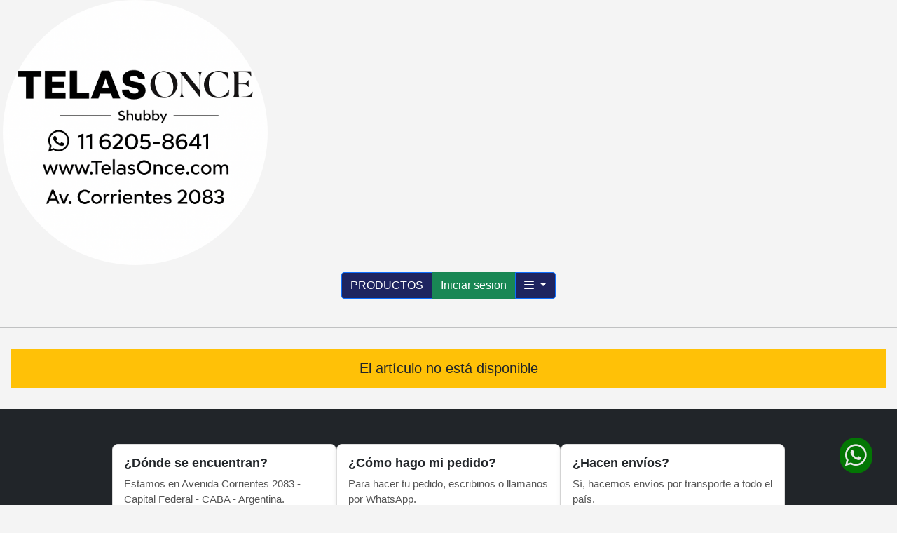

--- FILE ---
content_type: text/html; charset=utf-8
request_url: https://telasonce.com/products/detail/98/Lame/
body_size: 7710
content:
<!DOCTYPE html>
<html lang="es">

<head>
    
    <meta charset="UTF-8">
    <meta http-equiv="X-UA-Compatible" content="IE=edge">
    <meta name="viewport" content="width=device-width, initial-scale=1.0">

    <link rel="stylesheet" href="/bootstrap-5.1.3-dist/css/bootstrap.min.css">
    <script src="/bootstrap-5.1.3-dist/js/bootstrap.bundle.min.js"></script>

    <!-- <link href="https://cdn.jsdelivr.net/npm/bootstrap@5.3.0-alpha3/dist/css/bootstrap.min.css" rel="stylesheet" integrity="sha384-KK94CHFLLe+nY2dmCWGMq91rCGa5gtU4mk92HdvYe+M/SXH301p5ILy+dN9+nJOZ" crossorigin="anonymous"> -->
    <!-- <script src="https://cdn.jsdelivr.net/npm/bootstrap@5.3.0-alpha3/dist/js/bootstrap.bundle.min.js" integrity="sha384-ENjdO4Dr2bkBIFxQpeoTz1HIcje39Wm4jDKdf19U8gI4ddQ3GYNS7NTKfAdVQSZe" crossorigin="anonymous"></script> -->
    
    <!-- fontawesome -->
    <script src="https://kit.fontawesome.com/fdd9998d29.js" crossorigin="anonymous"></script>

    <link rel="shortcut icon" href="https://telasonce.com/img/LogoTelasOnce.png" type="image/x-icon">

    <!-- font-family: 'Poppins', sans-serif; de google https://fonts.google.com/specimen/Poppins#styles -->
    <link rel="preconnect" href="https://fonts.googleapis.com">
    <link rel="preconnect" href="https://fonts.gstatic.com" crossorigin>
    <link href="https://fonts.googleapis.com/css2?family=Poppins:ital,wght@0,300;0,400;0,500;0,600;0,700;1,100;1,300;1,400;1,500;1,600;1,800&display=swap" rel="stylesheet">

<!-- alertas totyfy -->
<link rel="stylesheet" type="text/css" href="https://cdn.jsdelivr.net/npm/toastify-js/src/toastify.min.css">

        <meta name="description" content="-">
        <title>
            - TelasOnce
        </title>

        

    <style>
        body {
            font-family: Arial, sans-serif;
            margin: 0;
            padding: 0;
            box-sizing: border-box;
            background-color: #f4f4f4;
        }
        .container1 {
            width: 95%;
            max-width: 1200px;
            margin: auto;
            padding: 6px;
            background-color: #fff;
            box-shadow: 0 0 10px rgba(0, 0, 0, 0.1);
        }
        .product-title {
            text-align: center;
            margin: 20px 0;
            color: #333;
        }
        .marketing-text {
            background-color: #ffeb3b;
            padding: 15px;
            font-weight: bold;
            text-align: center;
            border-radius: 5px;
            margin-bottom: 20px;
        }
        .product-details {
            display: flex;
            flex-wrap: wrap;
            gap: 20px;
        }
        /* .product-images,  */
        .product-info {
            flex: 1 1 300px;
        }
        /* .product-images img {
            width: 100%;
            height: auto;
            border-radius: 8px;
        } */
        .product-info {
            padding: 10px;
        }
        .product-info h2 {
            margin-top: 0;
            color: #555;
        }
        .price-section {
            background-color: #e3f2fd;
            padding: 15px;
            border-radius: 8px;
            text-align: center;
        }
        .price-table {
            width: 100%;
            /* border-collapse: collapse; */
            margin-top: 10px;
        }
        .price-table th, .price-table td {
            padding: 10px;
            border: 1px solid #ccc;
        }
        .price {
            color: green;
            font-size: 1.5em;
        }
        .whatsapp-button {
            background-color: #25D366;
            color: white;
            padding: 10px 20px;
            text-decoration: none;
            border-radius: 5px;
            display: inline-flex;
            align-items: center;
            gap: 10px;
            margin-top: 20px;
        }
        .whatsapp-button img {
            width: 20px;
            height: 20px;
        }
       
        .video-section {
            margin: 20px 0;
        }
        .video-section iframe {
            width: 100%;
            height: 315px;
            border: none;
            border-radius: 8px;
        }
        @media (max-width: 768px) {
            .product-details {
                flex-direction: column;
            }
        }

        /* styles comments */
        .container-comments {
            width: 95%;
            max-width: 800px;
            margin: auto;
            padding: 10px;
            background-color: #fff;
            box-shadow: 0 0 10px rgba(0, 0, 0, 0.1);
            border-radius: 8px;
        }
        .comments-section h2 {
            text-align: start;
            color: #333;
            margin-bottom: 20px;
        }
        /* FORMULARIO DE COMENTARIOS */
        .comment-form {
            display: flex;
            flex-direction: column;
            gap: 10px;
            margin-bottom: 20px;
        }
        .comment-form input, .comment-form textarea {
            width: 100%;
            padding: 12px;
            border: 1px solid #ccc;
            border-radius: 5px;
            font-size: 16px;
        }
        .comment-form textarea {
            height: 120px;
            resize: none;
        }
        .comment-form button {
            background-color: #007BFF;
            color: white;
            padding: 12px;
            border: none;
            border-radius: 5px;
            font-size: 16px;
            cursor: pointer;
            transition: background 0.3s ease-in-out;
        }
        .comment-form button:hover {
            background-color: #0056b3;
        }
        /* LISTA DE COMENTARIOS */
        .comment {
            background-color: #f9f9f9;
            padding: 10px;
            border-radius: 8px;
            margin-bottom: 10px;
            border-left: 5px solid #007BFF;
        }
        .comment p {
            margin: 3px 0;
        }
        .comment strong {
            color: #333;
        }
        .reply {
            margin-top: 8px;
            padding: 6px;
            background-color: #e9e9e9;
            border-radius: 5px;
            margin-left: 15px;
            border-left: 5px solid #28A745;
        }
        @media (max-width: 600px) {
            .container {
                width: 95%;
                padding: 15px;
            }
            .comment-form input, .comment-form textarea {
                font-size: 14px;
                padding: 10px;
            }
        }

        .divImagenes {
            max-width: 8cm;
            width: 100%;
            margin: auto;
            }

            @media (min-width: 768px) {
            .divImagenes {
                max-width: 28cm;
            }
            }
    </style>
</head>

<!-- Google tag (gtag.js) -->
<script async src="https://www.googletagmanager.com/gtag/js?id=G-TJJMG8K052"></script>
<script>
    window.dataLayer = window.dataLayer || [];
    function gtag() { dataLayer.push(arguments); }
    gtag('js', new Date());
    gtag('config', 'G-TJJMG8K052');
</script>

<body>
    
<style>
  .grecaptcha-badge{
    display: none;
  }
    .div-container-header{
        display: flex;
        justify-content: space-around;
        flex-wrap: wrap;
    }
    a{
        color: black;
        text-decoration: none;
        transition: all 0.3s;
    }
    a:hover{
        color:green;        
     }
     .btn-primary{
        background-color: #1e2460;
     }
    /* .menu-header{
margin: 20px 10px 20px 100px ;
} */

@media (max-width: 425px) {
#menuHamburguesa{
    z-index: 1;
    right: 0;
    position: fixed;
    top: 10px;
}
}
</style>


<header>
    <!-- <img src="/img/LogoTelasOnce.png" class="img-fluid" alt="logo" > -->
     <!-- <div class="text-center mx-1" style="max-width: 10cm;">
       <img src="/img/LogoTelasOnceShubby.png" class="img-fluid mx-auto rounded-pill" alt="logo" >
     </div> -->
     <div class="text-center mx-1" style="max-width: 10cm;">
        <a href="/" aria-label="Inicio">
          <img
            src="/img/LogoTelasOnceShubby.png"
            class="img-fluid mx-auto rounded-pill"
            alt="Logo Telas Once Shubby"
          >
        </a>
      </div>

    <div class="div-container-header">

        <div class=" btn-group menu-header" style="margin: 10px auto;">
            <!-- <a href="/" class="btn btn-primary" >Inicio</a> -->
            <a href="/products/listaDePreciosplus" class="btn btn-primary" >PRODUCTOS</a>
            
            <!-- <a href="/login" class="btn btn-success" >Ingresar</a> -->
            <button class="btn btn-success" id="btnModalIngresar" >Iniciar sesion</button>
            
            <!-- menu  -->
            <button type="button" id="menuHamburguesa" class="btn btn-primary dropdown-toggle" data-bs-toggle="dropdown" 
            aria-expanded="false">
                <i class="fa-solid fa-bars"></i>
              </button>
              <ul class="dropdown-menu dropdown-menu-end" >
                <!-- <li><a class="dropdown-item" href="/products/listaDePrecios#anclaTelas">Telas</a></li>
                <li><a class="dropdown-item" href="/products/listaDePrecios#anclaManteleria">Mantelería</a></li>
                <li><a class="dropdown-item" href="/products/listaDePrecios#anclaBlanco">Blanco y home</a></li> -->
                <li><a class="dropdown-item" href="/products/listaDePreciosplus">Productos</a></li>
                <hr>
                <li><a class="dropdown-item" href="#basesYcondiciones">Bases y condiciones</a></li>
                <!-- <hr>
                <li><a class="dropdown-item"  href="/">Inicio</a></li> -->
                <hr>
                <li><a class="dropdown-item"  href="https://maps.app.goo.gl/tgQathttBr23HGNK6" target="_blank"><i class="fa-regular fa-comments"></i> Comentarios</a></li>
                <!-- si esta logueado -->
                

              </ul>
        </div>
                <!-- buscador -->
        <!-- <form action="/products/listaDePreciosplus" method="get" class="input-group" style="max-width: 350px; max-height: 40px; margin: 10px auto;" >
            
            <input type="search" class="form-control" name="search" placeholder="Buscar.. en el sitio" value="" >
            <button class="btn btn-outline-secondary" type="submit" id="button-addon2"><i class="fa-solid fa-magnifying-glass"></i></button>
       </form>   -->
        

        
    </div>

    <hr style="margin: 30px auto;">
        <div class="modal" id="divFormIngresar" tabindex="-1">
            <div class="modal-dialog">
              <div class="modal-content">
                <div class="modal-header">
                  <h5 class="modal-title">Ingresar</h5>
                  <button type="button" class="btn-close" data-bs-dismiss="modal" aria-label="Close" id="btncerrar"></button>
                </div>
                <div id="bodyModalIngresar" class="modal-body">
                  <div class="alert alert-success d-none" role="alert" id="divAlertaVerificado"> </div>

                  <!-- aca va form   needs-validation was-validated -->
                  <form class="row g-2 " id="formIngreso" >
                    <div class="col-12 text-center">
                      <p class="fs-2">Ingresar a mi cuenta</p>
                    </div>
                    <div class="alert alert-info d-none" role="alert" id="divAlertaIngreso"> </div>
                    
                    <div class="col-md-12">
                      <label for="inputEmail" class="form-label">Email</label>
                      <input type="email" class="form-control" id="inputEmailLog" value="" placeholder="email@my.com">
                    </div>
                    
                    <div class="col-md-12">
                      <label for="inputPassword" class="form-label">Contraseña</label>
                      <input type="password" class="form-control" id="inputPassword" placeholder="******">
                    </div>
                    
                    
                    <div class="col-12 text-center">
                      <button class="col-10 btn btn-primary d-none" id="btnNewPassword" type="submit">Guardar Contraseña Nueva</button>
                      <div id="feedbackbtnNewPassword" class="text-success d-none">Su contraseña será encriptada de manera segura</div>
                    </div>
                    <div class="col-12 text-center">
                      <button class="col-6 btn btn-primary" id="btnIniciarSesion" type="submit">Inicar sesion</button>
                    </div>
                    <div class="col-12 text-center">
                      <button class="col-7 btn btn-secondary btn-sm" id="btnRecuperarCont" type="submit">Recuperar contraseña</button>
                    </div>

                    <div class="card" id="divTextoRegistro">
                      <div class="card-body">
                        Para registrarte debes ingresar un email válido, al cual te enviaremos un link de verificación, para luego puedas crearte una contraseña.
                        <div class="input-group col-12 mb-3">
                          <input type="email" class="form-control" id="inputEmailRegis" placeholder="email">
                          <button class="btn btn-primary" type="submit" id="btnRegistrarme">Registrarme</button>
                        </div>
                    
                      </div>
                    </div>

                  </form>

                      <form  id="formGuardarNombLog" class="my-2 d-none">
                        <div class="card">

                          <div class="card-body">
                            Escribe un nombre para que puedas identificar este dispositivo
                            <div class="input-group col-12 mb-3">
                              <input type="text" required minlength="4" class="form-control" id="inputNomblog" placeholder="cel samsung sergio">
                              <button class="btn btn-primary" type="submit" id="btnGuardarNombLog">Guardar</button>
                            </div>

                          </div> 
                        </div>
                      </form>
                      

                </div>
                <div class="modal-footer">
                  <button type="button" class="btn btn-secondary" data-bs-dismiss="modal" id="btnCerrar2">Cerrar</button>
                </div>
              </div>
            </div>
        </div>

</header>


  <script src="https://www.google.com/recaptcha/enterprise.js?render=6LcgDiopAAAAAA0xf-wdujzO8rWOt25-RTyiPBzl"></script>
  <script src="/js/login.js"></script>




        <section>
            
                    <h5  class="text-center m-3 bg-warning p-3">El artículo no está disponible</h5>
                    
        </section>

        <script>
            let productTitle = document.querySelector('.product-title')
            let btnPedirRevisionPrecio = document.querySelector('#btnPedirRevisionPrecio')

            btnPedirRevisionPrecio.onclick = async function (e) {
                btnPedirRevisionPrecio.disabled = true;
                btnPedirRevisionPrecio.style.backgroundColor = 'grey';
                btnPedirRevisionPrecio.style.cursor = 'not-allowed';

                try {
                    const res = await fetch('/api/pedirRevisionPrecio', {
                        method: 'POST',
                        body: JSON.stringify({ data: productTitle.innerHTML }),
                        headers: {
                            "Content-Type": "application/json"
                        }
                    });

                    const resDataPedirRevisionPrecio = await res.json();
                    console.log(resDataPedirRevisionPrecio);
                } catch (error) {
                    console.error('Error al pedir revisión:', error);
                } finally {
                    // Si quieres volver a habilitarlo, descomenta la siguiente línea:
                    // btnPedirRevisionPrecio.disabled = false;
                }

            }

            let iFecha = document.getElementById('iFechaArticulo')
            function verificarFecha(fechaStr) {
                // Convertir '12/5/2025' a objeto Date
                const [dia, mes, anio] = fechaStr.split('/').map(Number);
                const fechaArticulo = new Date(anio, mes - 1, dia); // mes es 0-indexado

                const hoy = new Date();
                const milisegundosPorDia = 1000 * 60 * 60 * 24;
                const diferenciaDias = Math.floor((hoy - fechaArticulo) / milisegundosPorDia);

                const fechaElem = document.getElementById('iFechaArticulo');
                const btnElem = document.getElementById('btnPedirRevisionPrecio');

                if (diferenciaDias > 60) {
                    if (fechaElem) fechaElem.style.display = 'none';
                    if (btnElem) btnElem.style.display = 'inline-block';
                } else {
                    if (fechaElem) fechaElem.style.display = 'inline';
                    if (btnElem) btnElem.style.display = 'none';
                }
            }
            verificarFecha(iFecha.innerHTML)

        </script>

        <script src="/js/productDetailPreguntas.js"></script>
        

<style>
    .iconoFlotante{
      background-color: green;
        color: white;
        font-size: 50px;
        z-index: 25;
        border-radius: 40px;
        padding: 8px;
        font-size: 35px;
        opacity: 0.9;
    }

    #iconoWhatsapp{
      z-index: 24;
    }
  .footer-main{
  padding-top: 50px;
  margin-top: 30px;
}

.bordeAzul{
  border: 1px solid rgb(157, 157, 238);
}
</style>

<a id="iconoWhatsapp" href="https://wa.me/5491162058641/?text=Hola%20Telas%20Once!!%0AMe%20interesa%20informacion%20sobre%20la%20publicacion%0AGracias!" target="_blank" title="Abrir WhatsApp" style="position: fixed; bottom: 45px; right: 35px">
  <i class="fa-brands fa-whatsapp iconoFlotante" ></i>
</a>
<script type="text/javascript">
  let link = 'https://wa.me/5491162058641/?text='+  encodeURIComponent(location.href +'\n\nHola!!\nVi este anuncio y me gustaría que me llamen para conocerlos!\nGracias, quedo a la espera!')
  document.querySelector('#iconoWhatsapp').setAttribute("href", link)
  </script>




  <footer class="footer-main bg-dark ">
    
<style>
  .faq-slider-container {
  max-width: 83%;
  margin: auto;
  overflow-x: auto;              /* permite scroll horizontal */
  scroll-snap-type: x mandatory; /* hace snap a cada card */
}

.faq-slider {
  display: flex;
  gap: 1rem; /* espacio entre cards */
}

.faq-slider .card {
  flex: 0 0 auto;
  width: 320px;
  background: #fff;
  border: 1px solid #ddd;
  border-radius: .5rem;
  scroll-snap-align: start;
  box-shadow: 0 2px 6px rgba(0,0,0,0.1);
}

.faq-slider .card-body {
  padding: 1rem;
}

.faq-slider .card-title {
  font-size: 1.1rem;
  font-weight: bold;
  margin-bottom: .5rem;
}

.faq-slider .card-text {
  font-size: .95rem;
  color: #555;
}

/* Opcional: oculta la barra de scroll en navegadores modernos */
.faq-slider-container::-webkit-scrollbar {
  display: none;
}
.faq-slider-container {
  -ms-overflow-style: none;  /* IE y Edge */
  scrollbar-width: none;     /* Firefox */
}

/* Responsive: cambia el ancho de las cards en pantallas chicas */
@media (max-width: 600px) {
  .faq-slider .card {
    width: 260px;
  }
}

@media (max-width: 480px) {
  .faq-slider .card {
    width: 220px;
  }
}

</style>

<div class="d-flex justify-content-center">
<section class="faq-slider-container">
  <div class="faq-slider">
    <article class="card">
      <div class="card-body">
        <h5 class="card-title">¿Dónde se encuentran?</h5>
        <p class="card-text">Estamos en Avenida Corrientes 2083 - Capital Federal - CABA - Argentina.</p>
      </div>
      <div class="card-body">
        <h5 class="card-title">¿Hay un mínimo de compra?</h5>
        <p class="card-text">Depende el artículo, consulte por WhatsApp.
          <a href="https://wa.me/5491162058641/?text=Hola%20Telas%20Once!!%0AMe%20interesa%20informacion%20sobre%3A%20%C2%BFHay%20un%20m%C3%ADnimo%20de%20compra%3F%20%0A%0AGracias!" 
            target="_blank" 
            class="text-decoration-none">
            <i class="fab fa-whatsapp text-success m-1"></i> 
         </a>
        </p>
      </div>
    </article>

    <article class="card">
      <div class="card-body">
        <h5 class="card-title">¿Cómo hago mi pedido?</h5>
        <p class="card-text">Para hacer tu pedido, escribinos o llamanos por WhatsApp.</p>
      </div>
      <div class="card-body">
        <h5 class="card-title">¿Cómo puedo pagar?</h5>
        <p class="card-text">Efectivo o transferencia bancaria desde cualquier banco. (La transferencia debe estar acreditada para retirar su compra).</p>
      </div>
    </article>

    <article class="card">
      <div class="card-body">
        <h5 class="card-title">¿Hacen envíos?</h5>
        <p class="card-text">Sí, hacemos envíos por transporte a todo el país.<br>Enviamos por Vía Cargo, MD Cargas, Oca... o el transporte que conozcas.<br>También podés enviar un comisionista, Rappi, Uber... una vez que esté listo el pedido.<br>El costo del transporte lo paga el cliente en destino.</p>
      </div>
    </article>
  </div>
</section>
</div>

<!-- comentarios -->
<section class=" mx-auto my-3 container">
        
  <div class="card mx-auto col-lg-6 col-sm-12">

    <div class="card-body">
      <h5 class="card-title text-center fw-bold my-2 bordeAzul rounded p-1" >¿Necesitas Ayuda? Contáctanos</h5>

      <p class="mb-1" >En <b>Telas Once</b>, nos apasiona brindarte la mejor experiencia posible. </p>

      <p class="mb-0" >"Pedidos y Presupuestos. Opiniones, Comentarios y Sugerencias. Quejas y Reclamos."</p>
    </div>

    <form id="formComentariosGlobal" style=" margin: 5px;">
      <div class="text-center mx-auto border border-2 border-light rounded p-1" >
        <div class="input-group mt-1 mb-3 bordeAzul rounded">
          <span class="input-group-text " >Email</span>
          <input type="email" name="email" id="inputEmailComentariosGlobal" class="form-control " maxlength="200" required placeholder="Email" value="">
        </div>
        
        <div class="input-group mb-3">
          <textarea class="form-control bordeAzul" name="comentarios" rows="3" minlength="30" maxlength="2000" required placeholder="Escribe Tus Comentarios o Consultas Aqui!"></textarea>
        </div>
        
        <div>
          <button id="btnEnviarComentario" class="btn btn-outline-success bordeAzul mb-3">Enviar</button>
        </div>
      </div>
    </form>

  </div>
</section>

<script src="/js/comentariosGlobalFooter.js"></script>


<!-- menu del footer -->
  <div class="container">
    <div class=" address-main">

      <div class="col-lg-6 col-sm-12 mx-auto mb-3">
        <div class="address-box p-3 border rounded bg-light">
          <div class="add-content">
            <h5 class="mb-2 text-black">
              <i class="fas fa-scroll text-black me-2"></i>
              Bases y condiciones <a id="basesYcondiciones"></a>
            </h5>
              <p class="text-secondary fw-semibold mb-0">
              La casa se reserva el derecho a modificar precios sin previo aviso.<br>
              ¡Confirmá siempre precio y stock por WhatsApp antes de comprar!
            </p>
          </div>
        </div>
      </div>

      <div class="col-lg-6 col-sm-12 mx-auto mb-3">
      <div class="address-box clearfix p-3 bg-light rounded shadow-sm">
        <div class="add-content">


          <a href="https://wa.me/5491162058641/?text=Hola%20Telas%20Once!!%0AMe%20interesa%20informacion%20sobre%3A%20%0A%0AGracias!"
            target="_blank" class="text-decoration-none d-flex  text-dark">
            <h6> <i class="fab fa-whatsapp text-success me-2"></i> WhatsApp:</h6>
            <p class="ms-1"> +54 9 11 6205-8641 </p>
          </a>



          <a href="/cdn-cgi/l/email-protection#0f7b6a636e7c766d636e616c604f68626e6663216c6062" class="text-decoration-none d-flex  text-dark">
            <h6><i class="fas fa-envelope text-primary me-2"></i> Email: </h6>
            <p class="ms-1"> <span class="__cf_email__" data-cfemail="eb9f8e878a989289878a858884ab8c868a8287c5888486">[email&#160;protected]</span> </p>
          </a>



          <a href="https://maps.app.goo.gl/2eQrgXFvjxwgftkq6" target="_blank" rel="noopener noreferrer"
            class="text-decoration-none d-flex align-items-start text-dark gap-2">
            <h6 class="d-flex align-items-center"><i class="fas fa-map-marker-alt text-danger me-2"></i> Dirección: </h6>
            <p class="ms-1 text-center" id="footerDireccion">Av. Corrientes 2083 / 2095 - Capital Federal - CABA - Argentina</p>
          </a>

          <h6>
            <a href="/products/listaDePreciosPlus" class="text-decoration-none d-flex align-items-center text-dark">
              <i class="fas fa-list-alt text-warning me-2"></i> Lista de Precios
            </a>
          </h6>


        </div>
      </div>
    </div>
      <div class="text-center mx-auto" style="max-width: 15cm;">
        <iframe class="w-100" src="https://www.google.com/maps/embed?pb=!1m18!1m12!1m3!1d3283.985538235745!2d-58.3965147!3d-34.6045272!2m3!1f0!2f0!3f0!3m2!1i1024!2i768!4f13.1!3m3!1m2!1s0x95bccb75e0857485%3A0x42717ddd08707007!2sTelas%20Once%20Shubby!5e0!3m2!1ses-419!2sar!4v1768574311885!5m2!1ses-419!2sar"  height="250" style="border:0;" allowfullscreen="" loading="lazy" referrerpolicy="no-referrer-when-downgrade"></iframe>
      </div>

    </div>
</div>



<!--  Footer -->
<footer class="bg-dark text-center text-white">

<!-- Grid container -->
<div class="container p-4 pb-0">
  <section class="mb-4">
    <!-- Facebook -->
    <a class="btn btn-outline-light btn-floating m-1" href="https://www.facebook.com/TelasOnceXXI" target="_blank" role="button"
      ><i class="fa fa-facebook-f"></i
    ></a>
    <!-- youtube -->
    <a class="btn btn-outline-light btn-floating m-1" target="_blank" href="https://www.youtube.com/@telasoncetelasyblanco666/featured" role="button"
    ><i class="fa-brands fa-youtube"></i>
  </a>
    <!-- MercadoLibre -->
    <a class="btn btn-outline-light btn-floating m-1" target="_blank"
    href="https://listado.mercadolibre.com.ar/_CustId_810240951?item_id=MLA1143664567&category_id=MLA31352&seller_id=810240951&client=recoview-selleritems&recos_listing=true" role="button"
      ><img src="/img/Logotipo-mercadolibre.png" width="30px" alt="Logotipo-mercadolibre"></a>

  </section>
</div>

<div class="text-center p-3" style="background-color: rgba(0, 0, 0, 0.2);">
Telas Once - Telas y Blanco - Blanco Shubby Shubby</div>
</footer>
</footer>

<script data-cfasync="false" src="/cdn-cgi/scripts/5c5dd728/cloudflare-static/email-decode.min.js"></script><script type="text/javascript" src="https://cdn.jsdelivr.net/npm/toastify-js"></script>




</body>

</html>

--- FILE ---
content_type: text/html; charset=utf-8
request_url: https://www.google.com/recaptcha/enterprise/anchor?ar=1&k=6LcgDiopAAAAAA0xf-wdujzO8rWOt25-RTyiPBzl&co=aHR0cHM6Ly90ZWxhc29uY2UuY29tOjQ0Mw..&hl=en&v=PoyoqOPhxBO7pBk68S4YbpHZ&size=invisible&anchor-ms=20000&execute-ms=30000&cb=9wbah7xjgc5k
body_size: 48747
content:
<!DOCTYPE HTML><html dir="ltr" lang="en"><head><meta http-equiv="Content-Type" content="text/html; charset=UTF-8">
<meta http-equiv="X-UA-Compatible" content="IE=edge">
<title>reCAPTCHA</title>
<style type="text/css">
/* cyrillic-ext */
@font-face {
  font-family: 'Roboto';
  font-style: normal;
  font-weight: 400;
  font-stretch: 100%;
  src: url(//fonts.gstatic.com/s/roboto/v48/KFO7CnqEu92Fr1ME7kSn66aGLdTylUAMa3GUBHMdazTgWw.woff2) format('woff2');
  unicode-range: U+0460-052F, U+1C80-1C8A, U+20B4, U+2DE0-2DFF, U+A640-A69F, U+FE2E-FE2F;
}
/* cyrillic */
@font-face {
  font-family: 'Roboto';
  font-style: normal;
  font-weight: 400;
  font-stretch: 100%;
  src: url(//fonts.gstatic.com/s/roboto/v48/KFO7CnqEu92Fr1ME7kSn66aGLdTylUAMa3iUBHMdazTgWw.woff2) format('woff2');
  unicode-range: U+0301, U+0400-045F, U+0490-0491, U+04B0-04B1, U+2116;
}
/* greek-ext */
@font-face {
  font-family: 'Roboto';
  font-style: normal;
  font-weight: 400;
  font-stretch: 100%;
  src: url(//fonts.gstatic.com/s/roboto/v48/KFO7CnqEu92Fr1ME7kSn66aGLdTylUAMa3CUBHMdazTgWw.woff2) format('woff2');
  unicode-range: U+1F00-1FFF;
}
/* greek */
@font-face {
  font-family: 'Roboto';
  font-style: normal;
  font-weight: 400;
  font-stretch: 100%;
  src: url(//fonts.gstatic.com/s/roboto/v48/KFO7CnqEu92Fr1ME7kSn66aGLdTylUAMa3-UBHMdazTgWw.woff2) format('woff2');
  unicode-range: U+0370-0377, U+037A-037F, U+0384-038A, U+038C, U+038E-03A1, U+03A3-03FF;
}
/* math */
@font-face {
  font-family: 'Roboto';
  font-style: normal;
  font-weight: 400;
  font-stretch: 100%;
  src: url(//fonts.gstatic.com/s/roboto/v48/KFO7CnqEu92Fr1ME7kSn66aGLdTylUAMawCUBHMdazTgWw.woff2) format('woff2');
  unicode-range: U+0302-0303, U+0305, U+0307-0308, U+0310, U+0312, U+0315, U+031A, U+0326-0327, U+032C, U+032F-0330, U+0332-0333, U+0338, U+033A, U+0346, U+034D, U+0391-03A1, U+03A3-03A9, U+03B1-03C9, U+03D1, U+03D5-03D6, U+03F0-03F1, U+03F4-03F5, U+2016-2017, U+2034-2038, U+203C, U+2040, U+2043, U+2047, U+2050, U+2057, U+205F, U+2070-2071, U+2074-208E, U+2090-209C, U+20D0-20DC, U+20E1, U+20E5-20EF, U+2100-2112, U+2114-2115, U+2117-2121, U+2123-214F, U+2190, U+2192, U+2194-21AE, U+21B0-21E5, U+21F1-21F2, U+21F4-2211, U+2213-2214, U+2216-22FF, U+2308-230B, U+2310, U+2319, U+231C-2321, U+2336-237A, U+237C, U+2395, U+239B-23B7, U+23D0, U+23DC-23E1, U+2474-2475, U+25AF, U+25B3, U+25B7, U+25BD, U+25C1, U+25CA, U+25CC, U+25FB, U+266D-266F, U+27C0-27FF, U+2900-2AFF, U+2B0E-2B11, U+2B30-2B4C, U+2BFE, U+3030, U+FF5B, U+FF5D, U+1D400-1D7FF, U+1EE00-1EEFF;
}
/* symbols */
@font-face {
  font-family: 'Roboto';
  font-style: normal;
  font-weight: 400;
  font-stretch: 100%;
  src: url(//fonts.gstatic.com/s/roboto/v48/KFO7CnqEu92Fr1ME7kSn66aGLdTylUAMaxKUBHMdazTgWw.woff2) format('woff2');
  unicode-range: U+0001-000C, U+000E-001F, U+007F-009F, U+20DD-20E0, U+20E2-20E4, U+2150-218F, U+2190, U+2192, U+2194-2199, U+21AF, U+21E6-21F0, U+21F3, U+2218-2219, U+2299, U+22C4-22C6, U+2300-243F, U+2440-244A, U+2460-24FF, U+25A0-27BF, U+2800-28FF, U+2921-2922, U+2981, U+29BF, U+29EB, U+2B00-2BFF, U+4DC0-4DFF, U+FFF9-FFFB, U+10140-1018E, U+10190-1019C, U+101A0, U+101D0-101FD, U+102E0-102FB, U+10E60-10E7E, U+1D2C0-1D2D3, U+1D2E0-1D37F, U+1F000-1F0FF, U+1F100-1F1AD, U+1F1E6-1F1FF, U+1F30D-1F30F, U+1F315, U+1F31C, U+1F31E, U+1F320-1F32C, U+1F336, U+1F378, U+1F37D, U+1F382, U+1F393-1F39F, U+1F3A7-1F3A8, U+1F3AC-1F3AF, U+1F3C2, U+1F3C4-1F3C6, U+1F3CA-1F3CE, U+1F3D4-1F3E0, U+1F3ED, U+1F3F1-1F3F3, U+1F3F5-1F3F7, U+1F408, U+1F415, U+1F41F, U+1F426, U+1F43F, U+1F441-1F442, U+1F444, U+1F446-1F449, U+1F44C-1F44E, U+1F453, U+1F46A, U+1F47D, U+1F4A3, U+1F4B0, U+1F4B3, U+1F4B9, U+1F4BB, U+1F4BF, U+1F4C8-1F4CB, U+1F4D6, U+1F4DA, U+1F4DF, U+1F4E3-1F4E6, U+1F4EA-1F4ED, U+1F4F7, U+1F4F9-1F4FB, U+1F4FD-1F4FE, U+1F503, U+1F507-1F50B, U+1F50D, U+1F512-1F513, U+1F53E-1F54A, U+1F54F-1F5FA, U+1F610, U+1F650-1F67F, U+1F687, U+1F68D, U+1F691, U+1F694, U+1F698, U+1F6AD, U+1F6B2, U+1F6B9-1F6BA, U+1F6BC, U+1F6C6-1F6CF, U+1F6D3-1F6D7, U+1F6E0-1F6EA, U+1F6F0-1F6F3, U+1F6F7-1F6FC, U+1F700-1F7FF, U+1F800-1F80B, U+1F810-1F847, U+1F850-1F859, U+1F860-1F887, U+1F890-1F8AD, U+1F8B0-1F8BB, U+1F8C0-1F8C1, U+1F900-1F90B, U+1F93B, U+1F946, U+1F984, U+1F996, U+1F9E9, U+1FA00-1FA6F, U+1FA70-1FA7C, U+1FA80-1FA89, U+1FA8F-1FAC6, U+1FACE-1FADC, U+1FADF-1FAE9, U+1FAF0-1FAF8, U+1FB00-1FBFF;
}
/* vietnamese */
@font-face {
  font-family: 'Roboto';
  font-style: normal;
  font-weight: 400;
  font-stretch: 100%;
  src: url(//fonts.gstatic.com/s/roboto/v48/KFO7CnqEu92Fr1ME7kSn66aGLdTylUAMa3OUBHMdazTgWw.woff2) format('woff2');
  unicode-range: U+0102-0103, U+0110-0111, U+0128-0129, U+0168-0169, U+01A0-01A1, U+01AF-01B0, U+0300-0301, U+0303-0304, U+0308-0309, U+0323, U+0329, U+1EA0-1EF9, U+20AB;
}
/* latin-ext */
@font-face {
  font-family: 'Roboto';
  font-style: normal;
  font-weight: 400;
  font-stretch: 100%;
  src: url(//fonts.gstatic.com/s/roboto/v48/KFO7CnqEu92Fr1ME7kSn66aGLdTylUAMa3KUBHMdazTgWw.woff2) format('woff2');
  unicode-range: U+0100-02BA, U+02BD-02C5, U+02C7-02CC, U+02CE-02D7, U+02DD-02FF, U+0304, U+0308, U+0329, U+1D00-1DBF, U+1E00-1E9F, U+1EF2-1EFF, U+2020, U+20A0-20AB, U+20AD-20C0, U+2113, U+2C60-2C7F, U+A720-A7FF;
}
/* latin */
@font-face {
  font-family: 'Roboto';
  font-style: normal;
  font-weight: 400;
  font-stretch: 100%;
  src: url(//fonts.gstatic.com/s/roboto/v48/KFO7CnqEu92Fr1ME7kSn66aGLdTylUAMa3yUBHMdazQ.woff2) format('woff2');
  unicode-range: U+0000-00FF, U+0131, U+0152-0153, U+02BB-02BC, U+02C6, U+02DA, U+02DC, U+0304, U+0308, U+0329, U+2000-206F, U+20AC, U+2122, U+2191, U+2193, U+2212, U+2215, U+FEFF, U+FFFD;
}
/* cyrillic-ext */
@font-face {
  font-family: 'Roboto';
  font-style: normal;
  font-weight: 500;
  font-stretch: 100%;
  src: url(//fonts.gstatic.com/s/roboto/v48/KFO7CnqEu92Fr1ME7kSn66aGLdTylUAMa3GUBHMdazTgWw.woff2) format('woff2');
  unicode-range: U+0460-052F, U+1C80-1C8A, U+20B4, U+2DE0-2DFF, U+A640-A69F, U+FE2E-FE2F;
}
/* cyrillic */
@font-face {
  font-family: 'Roboto';
  font-style: normal;
  font-weight: 500;
  font-stretch: 100%;
  src: url(//fonts.gstatic.com/s/roboto/v48/KFO7CnqEu92Fr1ME7kSn66aGLdTylUAMa3iUBHMdazTgWw.woff2) format('woff2');
  unicode-range: U+0301, U+0400-045F, U+0490-0491, U+04B0-04B1, U+2116;
}
/* greek-ext */
@font-face {
  font-family: 'Roboto';
  font-style: normal;
  font-weight: 500;
  font-stretch: 100%;
  src: url(//fonts.gstatic.com/s/roboto/v48/KFO7CnqEu92Fr1ME7kSn66aGLdTylUAMa3CUBHMdazTgWw.woff2) format('woff2');
  unicode-range: U+1F00-1FFF;
}
/* greek */
@font-face {
  font-family: 'Roboto';
  font-style: normal;
  font-weight: 500;
  font-stretch: 100%;
  src: url(//fonts.gstatic.com/s/roboto/v48/KFO7CnqEu92Fr1ME7kSn66aGLdTylUAMa3-UBHMdazTgWw.woff2) format('woff2');
  unicode-range: U+0370-0377, U+037A-037F, U+0384-038A, U+038C, U+038E-03A1, U+03A3-03FF;
}
/* math */
@font-face {
  font-family: 'Roboto';
  font-style: normal;
  font-weight: 500;
  font-stretch: 100%;
  src: url(//fonts.gstatic.com/s/roboto/v48/KFO7CnqEu92Fr1ME7kSn66aGLdTylUAMawCUBHMdazTgWw.woff2) format('woff2');
  unicode-range: U+0302-0303, U+0305, U+0307-0308, U+0310, U+0312, U+0315, U+031A, U+0326-0327, U+032C, U+032F-0330, U+0332-0333, U+0338, U+033A, U+0346, U+034D, U+0391-03A1, U+03A3-03A9, U+03B1-03C9, U+03D1, U+03D5-03D6, U+03F0-03F1, U+03F4-03F5, U+2016-2017, U+2034-2038, U+203C, U+2040, U+2043, U+2047, U+2050, U+2057, U+205F, U+2070-2071, U+2074-208E, U+2090-209C, U+20D0-20DC, U+20E1, U+20E5-20EF, U+2100-2112, U+2114-2115, U+2117-2121, U+2123-214F, U+2190, U+2192, U+2194-21AE, U+21B0-21E5, U+21F1-21F2, U+21F4-2211, U+2213-2214, U+2216-22FF, U+2308-230B, U+2310, U+2319, U+231C-2321, U+2336-237A, U+237C, U+2395, U+239B-23B7, U+23D0, U+23DC-23E1, U+2474-2475, U+25AF, U+25B3, U+25B7, U+25BD, U+25C1, U+25CA, U+25CC, U+25FB, U+266D-266F, U+27C0-27FF, U+2900-2AFF, U+2B0E-2B11, U+2B30-2B4C, U+2BFE, U+3030, U+FF5B, U+FF5D, U+1D400-1D7FF, U+1EE00-1EEFF;
}
/* symbols */
@font-face {
  font-family: 'Roboto';
  font-style: normal;
  font-weight: 500;
  font-stretch: 100%;
  src: url(//fonts.gstatic.com/s/roboto/v48/KFO7CnqEu92Fr1ME7kSn66aGLdTylUAMaxKUBHMdazTgWw.woff2) format('woff2');
  unicode-range: U+0001-000C, U+000E-001F, U+007F-009F, U+20DD-20E0, U+20E2-20E4, U+2150-218F, U+2190, U+2192, U+2194-2199, U+21AF, U+21E6-21F0, U+21F3, U+2218-2219, U+2299, U+22C4-22C6, U+2300-243F, U+2440-244A, U+2460-24FF, U+25A0-27BF, U+2800-28FF, U+2921-2922, U+2981, U+29BF, U+29EB, U+2B00-2BFF, U+4DC0-4DFF, U+FFF9-FFFB, U+10140-1018E, U+10190-1019C, U+101A0, U+101D0-101FD, U+102E0-102FB, U+10E60-10E7E, U+1D2C0-1D2D3, U+1D2E0-1D37F, U+1F000-1F0FF, U+1F100-1F1AD, U+1F1E6-1F1FF, U+1F30D-1F30F, U+1F315, U+1F31C, U+1F31E, U+1F320-1F32C, U+1F336, U+1F378, U+1F37D, U+1F382, U+1F393-1F39F, U+1F3A7-1F3A8, U+1F3AC-1F3AF, U+1F3C2, U+1F3C4-1F3C6, U+1F3CA-1F3CE, U+1F3D4-1F3E0, U+1F3ED, U+1F3F1-1F3F3, U+1F3F5-1F3F7, U+1F408, U+1F415, U+1F41F, U+1F426, U+1F43F, U+1F441-1F442, U+1F444, U+1F446-1F449, U+1F44C-1F44E, U+1F453, U+1F46A, U+1F47D, U+1F4A3, U+1F4B0, U+1F4B3, U+1F4B9, U+1F4BB, U+1F4BF, U+1F4C8-1F4CB, U+1F4D6, U+1F4DA, U+1F4DF, U+1F4E3-1F4E6, U+1F4EA-1F4ED, U+1F4F7, U+1F4F9-1F4FB, U+1F4FD-1F4FE, U+1F503, U+1F507-1F50B, U+1F50D, U+1F512-1F513, U+1F53E-1F54A, U+1F54F-1F5FA, U+1F610, U+1F650-1F67F, U+1F687, U+1F68D, U+1F691, U+1F694, U+1F698, U+1F6AD, U+1F6B2, U+1F6B9-1F6BA, U+1F6BC, U+1F6C6-1F6CF, U+1F6D3-1F6D7, U+1F6E0-1F6EA, U+1F6F0-1F6F3, U+1F6F7-1F6FC, U+1F700-1F7FF, U+1F800-1F80B, U+1F810-1F847, U+1F850-1F859, U+1F860-1F887, U+1F890-1F8AD, U+1F8B0-1F8BB, U+1F8C0-1F8C1, U+1F900-1F90B, U+1F93B, U+1F946, U+1F984, U+1F996, U+1F9E9, U+1FA00-1FA6F, U+1FA70-1FA7C, U+1FA80-1FA89, U+1FA8F-1FAC6, U+1FACE-1FADC, U+1FADF-1FAE9, U+1FAF0-1FAF8, U+1FB00-1FBFF;
}
/* vietnamese */
@font-face {
  font-family: 'Roboto';
  font-style: normal;
  font-weight: 500;
  font-stretch: 100%;
  src: url(//fonts.gstatic.com/s/roboto/v48/KFO7CnqEu92Fr1ME7kSn66aGLdTylUAMa3OUBHMdazTgWw.woff2) format('woff2');
  unicode-range: U+0102-0103, U+0110-0111, U+0128-0129, U+0168-0169, U+01A0-01A1, U+01AF-01B0, U+0300-0301, U+0303-0304, U+0308-0309, U+0323, U+0329, U+1EA0-1EF9, U+20AB;
}
/* latin-ext */
@font-face {
  font-family: 'Roboto';
  font-style: normal;
  font-weight: 500;
  font-stretch: 100%;
  src: url(//fonts.gstatic.com/s/roboto/v48/KFO7CnqEu92Fr1ME7kSn66aGLdTylUAMa3KUBHMdazTgWw.woff2) format('woff2');
  unicode-range: U+0100-02BA, U+02BD-02C5, U+02C7-02CC, U+02CE-02D7, U+02DD-02FF, U+0304, U+0308, U+0329, U+1D00-1DBF, U+1E00-1E9F, U+1EF2-1EFF, U+2020, U+20A0-20AB, U+20AD-20C0, U+2113, U+2C60-2C7F, U+A720-A7FF;
}
/* latin */
@font-face {
  font-family: 'Roboto';
  font-style: normal;
  font-weight: 500;
  font-stretch: 100%;
  src: url(//fonts.gstatic.com/s/roboto/v48/KFO7CnqEu92Fr1ME7kSn66aGLdTylUAMa3yUBHMdazQ.woff2) format('woff2');
  unicode-range: U+0000-00FF, U+0131, U+0152-0153, U+02BB-02BC, U+02C6, U+02DA, U+02DC, U+0304, U+0308, U+0329, U+2000-206F, U+20AC, U+2122, U+2191, U+2193, U+2212, U+2215, U+FEFF, U+FFFD;
}
/* cyrillic-ext */
@font-face {
  font-family: 'Roboto';
  font-style: normal;
  font-weight: 900;
  font-stretch: 100%;
  src: url(//fonts.gstatic.com/s/roboto/v48/KFO7CnqEu92Fr1ME7kSn66aGLdTylUAMa3GUBHMdazTgWw.woff2) format('woff2');
  unicode-range: U+0460-052F, U+1C80-1C8A, U+20B4, U+2DE0-2DFF, U+A640-A69F, U+FE2E-FE2F;
}
/* cyrillic */
@font-face {
  font-family: 'Roboto';
  font-style: normal;
  font-weight: 900;
  font-stretch: 100%;
  src: url(//fonts.gstatic.com/s/roboto/v48/KFO7CnqEu92Fr1ME7kSn66aGLdTylUAMa3iUBHMdazTgWw.woff2) format('woff2');
  unicode-range: U+0301, U+0400-045F, U+0490-0491, U+04B0-04B1, U+2116;
}
/* greek-ext */
@font-face {
  font-family: 'Roboto';
  font-style: normal;
  font-weight: 900;
  font-stretch: 100%;
  src: url(//fonts.gstatic.com/s/roboto/v48/KFO7CnqEu92Fr1ME7kSn66aGLdTylUAMa3CUBHMdazTgWw.woff2) format('woff2');
  unicode-range: U+1F00-1FFF;
}
/* greek */
@font-face {
  font-family: 'Roboto';
  font-style: normal;
  font-weight: 900;
  font-stretch: 100%;
  src: url(//fonts.gstatic.com/s/roboto/v48/KFO7CnqEu92Fr1ME7kSn66aGLdTylUAMa3-UBHMdazTgWw.woff2) format('woff2');
  unicode-range: U+0370-0377, U+037A-037F, U+0384-038A, U+038C, U+038E-03A1, U+03A3-03FF;
}
/* math */
@font-face {
  font-family: 'Roboto';
  font-style: normal;
  font-weight: 900;
  font-stretch: 100%;
  src: url(//fonts.gstatic.com/s/roboto/v48/KFO7CnqEu92Fr1ME7kSn66aGLdTylUAMawCUBHMdazTgWw.woff2) format('woff2');
  unicode-range: U+0302-0303, U+0305, U+0307-0308, U+0310, U+0312, U+0315, U+031A, U+0326-0327, U+032C, U+032F-0330, U+0332-0333, U+0338, U+033A, U+0346, U+034D, U+0391-03A1, U+03A3-03A9, U+03B1-03C9, U+03D1, U+03D5-03D6, U+03F0-03F1, U+03F4-03F5, U+2016-2017, U+2034-2038, U+203C, U+2040, U+2043, U+2047, U+2050, U+2057, U+205F, U+2070-2071, U+2074-208E, U+2090-209C, U+20D0-20DC, U+20E1, U+20E5-20EF, U+2100-2112, U+2114-2115, U+2117-2121, U+2123-214F, U+2190, U+2192, U+2194-21AE, U+21B0-21E5, U+21F1-21F2, U+21F4-2211, U+2213-2214, U+2216-22FF, U+2308-230B, U+2310, U+2319, U+231C-2321, U+2336-237A, U+237C, U+2395, U+239B-23B7, U+23D0, U+23DC-23E1, U+2474-2475, U+25AF, U+25B3, U+25B7, U+25BD, U+25C1, U+25CA, U+25CC, U+25FB, U+266D-266F, U+27C0-27FF, U+2900-2AFF, U+2B0E-2B11, U+2B30-2B4C, U+2BFE, U+3030, U+FF5B, U+FF5D, U+1D400-1D7FF, U+1EE00-1EEFF;
}
/* symbols */
@font-face {
  font-family: 'Roboto';
  font-style: normal;
  font-weight: 900;
  font-stretch: 100%;
  src: url(//fonts.gstatic.com/s/roboto/v48/KFO7CnqEu92Fr1ME7kSn66aGLdTylUAMaxKUBHMdazTgWw.woff2) format('woff2');
  unicode-range: U+0001-000C, U+000E-001F, U+007F-009F, U+20DD-20E0, U+20E2-20E4, U+2150-218F, U+2190, U+2192, U+2194-2199, U+21AF, U+21E6-21F0, U+21F3, U+2218-2219, U+2299, U+22C4-22C6, U+2300-243F, U+2440-244A, U+2460-24FF, U+25A0-27BF, U+2800-28FF, U+2921-2922, U+2981, U+29BF, U+29EB, U+2B00-2BFF, U+4DC0-4DFF, U+FFF9-FFFB, U+10140-1018E, U+10190-1019C, U+101A0, U+101D0-101FD, U+102E0-102FB, U+10E60-10E7E, U+1D2C0-1D2D3, U+1D2E0-1D37F, U+1F000-1F0FF, U+1F100-1F1AD, U+1F1E6-1F1FF, U+1F30D-1F30F, U+1F315, U+1F31C, U+1F31E, U+1F320-1F32C, U+1F336, U+1F378, U+1F37D, U+1F382, U+1F393-1F39F, U+1F3A7-1F3A8, U+1F3AC-1F3AF, U+1F3C2, U+1F3C4-1F3C6, U+1F3CA-1F3CE, U+1F3D4-1F3E0, U+1F3ED, U+1F3F1-1F3F3, U+1F3F5-1F3F7, U+1F408, U+1F415, U+1F41F, U+1F426, U+1F43F, U+1F441-1F442, U+1F444, U+1F446-1F449, U+1F44C-1F44E, U+1F453, U+1F46A, U+1F47D, U+1F4A3, U+1F4B0, U+1F4B3, U+1F4B9, U+1F4BB, U+1F4BF, U+1F4C8-1F4CB, U+1F4D6, U+1F4DA, U+1F4DF, U+1F4E3-1F4E6, U+1F4EA-1F4ED, U+1F4F7, U+1F4F9-1F4FB, U+1F4FD-1F4FE, U+1F503, U+1F507-1F50B, U+1F50D, U+1F512-1F513, U+1F53E-1F54A, U+1F54F-1F5FA, U+1F610, U+1F650-1F67F, U+1F687, U+1F68D, U+1F691, U+1F694, U+1F698, U+1F6AD, U+1F6B2, U+1F6B9-1F6BA, U+1F6BC, U+1F6C6-1F6CF, U+1F6D3-1F6D7, U+1F6E0-1F6EA, U+1F6F0-1F6F3, U+1F6F7-1F6FC, U+1F700-1F7FF, U+1F800-1F80B, U+1F810-1F847, U+1F850-1F859, U+1F860-1F887, U+1F890-1F8AD, U+1F8B0-1F8BB, U+1F8C0-1F8C1, U+1F900-1F90B, U+1F93B, U+1F946, U+1F984, U+1F996, U+1F9E9, U+1FA00-1FA6F, U+1FA70-1FA7C, U+1FA80-1FA89, U+1FA8F-1FAC6, U+1FACE-1FADC, U+1FADF-1FAE9, U+1FAF0-1FAF8, U+1FB00-1FBFF;
}
/* vietnamese */
@font-face {
  font-family: 'Roboto';
  font-style: normal;
  font-weight: 900;
  font-stretch: 100%;
  src: url(//fonts.gstatic.com/s/roboto/v48/KFO7CnqEu92Fr1ME7kSn66aGLdTylUAMa3OUBHMdazTgWw.woff2) format('woff2');
  unicode-range: U+0102-0103, U+0110-0111, U+0128-0129, U+0168-0169, U+01A0-01A1, U+01AF-01B0, U+0300-0301, U+0303-0304, U+0308-0309, U+0323, U+0329, U+1EA0-1EF9, U+20AB;
}
/* latin-ext */
@font-face {
  font-family: 'Roboto';
  font-style: normal;
  font-weight: 900;
  font-stretch: 100%;
  src: url(//fonts.gstatic.com/s/roboto/v48/KFO7CnqEu92Fr1ME7kSn66aGLdTylUAMa3KUBHMdazTgWw.woff2) format('woff2');
  unicode-range: U+0100-02BA, U+02BD-02C5, U+02C7-02CC, U+02CE-02D7, U+02DD-02FF, U+0304, U+0308, U+0329, U+1D00-1DBF, U+1E00-1E9F, U+1EF2-1EFF, U+2020, U+20A0-20AB, U+20AD-20C0, U+2113, U+2C60-2C7F, U+A720-A7FF;
}
/* latin */
@font-face {
  font-family: 'Roboto';
  font-style: normal;
  font-weight: 900;
  font-stretch: 100%;
  src: url(//fonts.gstatic.com/s/roboto/v48/KFO7CnqEu92Fr1ME7kSn66aGLdTylUAMa3yUBHMdazQ.woff2) format('woff2');
  unicode-range: U+0000-00FF, U+0131, U+0152-0153, U+02BB-02BC, U+02C6, U+02DA, U+02DC, U+0304, U+0308, U+0329, U+2000-206F, U+20AC, U+2122, U+2191, U+2193, U+2212, U+2215, U+FEFF, U+FFFD;
}

</style>
<link rel="stylesheet" type="text/css" href="https://www.gstatic.com/recaptcha/releases/PoyoqOPhxBO7pBk68S4YbpHZ/styles__ltr.css">
<script nonce="qsjQIYkz9cAuTe0KSKtjjw" type="text/javascript">window['__recaptcha_api'] = 'https://www.google.com/recaptcha/enterprise/';</script>
<script type="text/javascript" src="https://www.gstatic.com/recaptcha/releases/PoyoqOPhxBO7pBk68S4YbpHZ/recaptcha__en.js" nonce="qsjQIYkz9cAuTe0KSKtjjw">
      
    </script></head>
<body><div id="rc-anchor-alert" class="rc-anchor-alert"></div>
<input type="hidden" id="recaptcha-token" value="[base64]">
<script type="text/javascript" nonce="qsjQIYkz9cAuTe0KSKtjjw">
      recaptcha.anchor.Main.init("[\x22ainput\x22,[\x22bgdata\x22,\x22\x22,\[base64]/[base64]/[base64]/[base64]/[base64]/[base64]/KGcoTywyNTMsTy5PKSxVRyhPLEMpKTpnKE8sMjUzLEMpLE8pKSxsKSksTykpfSxieT1mdW5jdGlvbihDLE8sdSxsKXtmb3IobD0odT1SKEMpLDApO08+MDtPLS0pbD1sPDw4fFooQyk7ZyhDLHUsbCl9LFVHPWZ1bmN0aW9uKEMsTyl7Qy5pLmxlbmd0aD4xMDQ/[base64]/[base64]/[base64]/[base64]/[base64]/[base64]/[base64]\\u003d\x22,\[base64]\\u003d\\u003d\x22,\x22GMO9ISc5wp01w71Jwr/CuRnDjwLCrsOJXVxQZ8OSYw/DoEwNOF0UwqvDtsOiJS16WcKCUcKgw5Iew5LDoMOWw4lMICUuMUp/JsOKdcK9ZcO/GRHDoFrDlnzCj01OCAMbwq9wEXrDtE03FMKVwqcoaMKyw4RywrV0w5fCq8KTwqLDhQLDs1PCvzlfw7J8wrDDo8Oww5vCtAMZwq3DlE7CpcKIw6U/w7bCtUfCjw5ETVYaNTjCg8K1wrpbwrfDhgLDtsOowp4Uw7XDrsKNNcKnA8OnGTXCpTYsw4nCh8OjwoHDp8OcAsO5KSEDwqddMVrDh8OhwrF8w4zDuV3DomfCgMO9ZsOtw5Urw4xYf17Ctk/[base64]/DmcKba0LCmMORw57Cm8K2woBqbcOYwpTCvH/DvzPCvMOaw6XDkVPDk2w8PkYKw6EgP8OyKsK9w5NNw6gRwrfDisOUw649w7HDnHMVw6obSMKEPzvDsDREw6hWwpBrRyHDjBQ2wqQRcMOAwrotCsORwqkPw6FbYcK4QX4RHcKBFMKcUFggw4tFeXXDpsOBFcK/[base64]/[base64]/CgiLCm3R7dgQ4w63CkSYTwr7Cn8O/worDkmB5woovLibCshVDwr/DncOCAA/[base64]/[base64]/CHrCmsOuLMOgwq/ChcKKwpnCiMOpwphOwq9rwp/Cqx0EGVggA8KQwpNrw6RAwq9ywqHCssOdEsKDLsOATVRiDS4awosHLcKLEsKbD8OFw7tyw5V0w7LCrjBKUMOlw5/Dt8Opwp0OwqbCuUnDqsOWR8K7XVM2dnXCgMOsw4bDg8KDwoTCsGfDtEkUw5M+YcK6wqjDjnDCs8OVSsK4RCDDr8KHZllWwrLDrsKLY13DhCEcwq/[base64]/CvVd0J2Ftwr7CsAXDvcKYw73CgRXCp8OBEg3DolImw5Vxw5bCrWLDg8OxwqDCqsKwRkwDDcOObV8bw6TDjsOJZgsow6Q6wpLCrcKtdHANKcOwwqopKsKJFjcPw6nDr8O9wrJGY8OBX8Kzwow5w5cDSMOBw6kaw6/Co8ORHmPCm8Klw6lEwoBNw5jCiMKGBmlnJsOVLsKJHVnDtC/Dr8KWwpIUwoE0wpTCqVoERVHCl8KGwo/DlMKew7/[base64]/wrR+wrkHG8Ktw5DCqcORG8KpwplRRMOHw7/CgTvDvk15P20LMcOcw6tIw5dJTA4Yw63CuhTCo8K8J8KcBCXCicOlw7Nfw45MSMO0MC/DqQfCocOqwrd+fMKkQ0ECw7TClMOUw7Yew7bDh8KQf8OVPi1SwoRzKVN3wrB/[base64]/wrTCkCvCnsKKwqfCo8Kgwr3DsCV1f27DjzjCglRbNApvw7YIZ8KwE0t+w5/CoRvDiF/ChMK1KMKawqcyecO7wpHCtD3DjXcLw6bCr8OicFEOw4/CpEV9JMKsDHvCnMOgA8KSwq0/wqUywqsYw4bDpBzCgsKow64ow6DCrsKyw4xPfDbCmC3CvMOqw5tXw5XCiWPDn8O5wrLCpihbfMOPwoJhw4NJw7ZEVQDCpnUlWwPCmMOhwoTCjWF9woYMw6IpwqvDo8OyesKOY27DksOvw6rDnsO/PcKiZgPDiHUXTcKBFl5Lw6jDvVTCvsO5wpNdBxggw6wpw6/CnsOOwp7ClMK2w5QKfcKDwpB5w5TDrMOKH8O7wrYJVAnCiRrCqcK6wrnDiw5QwrRLb8KQwojDq8KnQsKfwpZ3w4zCtlgTBAotDHdxFl7CocKSwpRnUGXDr8KTbV3CinBgwpfDqsK4wqHDsMK0Rzx9EilrLX8ybxLDgsOPPBYlw5XDmE/DmsK1D2J5w58HwrNzwqPCr8KCw7Nven1AX8KEf3Rpwo5YfcOXCCHCmsORw5xEwrbDtcOXe8KZwpzDtFfCoHgWwofDqsOKw5XDjVHDkcOgwpfCsMOcB8KyJ8K+asOFwrnDkMOWXcKnw7zCmcKUwroqQhTDiGTDowVNw41yAMOpwpl7JsO0w5F0TMKBQsO2wqgBw6V/XD/ClMK3GT/Dtg7Cmj/[base64]/Dngpewqo1HilvFTwES8KVVldnw749w5bDslAKeVfCqGPCn8OmcQFMw51UwrlyLMOrFk98w4TDqMKaw6cRw4rDlHrDgMK3LQkeZDUXw58ycsKiw6jDugMjw6PCtRhXSBPDp8KiwrbCosOIw5sYwrPCkXRIwqTDu8KfJcK9w55Owq7Dpg/CusOqfCkyA8KXwrpLajYMw5AaDU0fNcK5LMODw6TDt8O2ITk7Gxc5N8KQw4FZwphnOmnClg8vw57Dhm8OwroDw4XCsHkwaFbCrcOYw6RkP8OlwpnDi1PClMO4wqzDksOERsOjw43Co0I1wqUVd8Kbw5/DrcOeMn8+w4nDuj3Ct8O1AQ/DvMOTwq7CjsOiwoPDgBTDp8K/w4PDhUYeG0YuDyQrKsKWJFQ8MVl0FCjDo27Dokcpw4LDmQxnHMK4w6U3wobChSPDpB7DocKpwpdkME0gaMOgSRrDn8OlAhjDhcO+w5BOw60PGcO4w6dfXsO0NQl+XcOow4HDizF6w5/CmhXDm0HCml/Dp8OpwqNUw5XCjQXDjw4bw5R/[base64]/XAPCinJqw5Yfw4AvwpDCvT4kfnXDtcOiwqYjwoTCosKNwoZGEGNLwqbCpMKxwq/DtMOHwr4VYsOUw4zDn8KnEMKmA8OvIyN9G8OXw7bCkA8qwrvDnHhuw5ZMw6jCsD9wYsKZW8K8asOhX8O+w70rCMO0BALDrcOEZcK6w4o9YB7DpsKWw53Cvz/Do2hXbFMsMUkCwqnDsk7Djx7CqMOzA2rCsxnDlGbChhXCisKKwqdRw5I2awIkwpXChxUWw6nDssO/wqjCg0c2w6LDjnx/VFMMw6Y1QMO1wpbCjEjChwfDlMOywrQwwphNBsO8w43Drn8yw4RCeV0mwrIZPiwEFFh+woQ1YcKaH8OaHFMmA8KdRjLDr3/[base64]/DscOQw6fCq0VtT8OrwoxqwoU5wqjCg2ccHMKRwopyWsOOw7Iec2dgw7DDl8KqRMKNwpHDscKpPsKQNivDu8O3wrxEwrjDrMKEwrnCqsKwTcO8UVgnw7tKfsKea8OJaxwFwpweawLDrFMxNFstwoHChcK9w6RwwrXDjMOkABnCr33Ch8KICsKsw4vCh2/DlsO+E8OVO8OgR2hxw64KbMKrI8OvG8Kaw7LDgw/DrMKYw4gsfsOTO1rDnl1Uwp8bFcOOGx1oW8O/woFbbX7CplHDpnzDrSnCtGlawoo0wp/DmA3Cu3kAwr8vwobCsRnDp8KkZFPCn3vCq8O1woLDgMKRCj/DpsKdw4Z6wrTDqcKJw5LDq35oOyoOw7dXw70OKyfCjFwjw4LCqMOXMy4CUsKRwrvDs0sawqchVsOnwo9PdnzCgSjDpMOkbsOVUUYpScKBwoYsw5nCuQptU04QADxpwrXDp1s+woE9wp5DO0TDs8O1woLCqRoDZ8KxCMKRwp01PWRHwrARRsKsS8Kya1RRPBHDnsKCwr/Dk8KzWMO6wq/[base64]/[base64]/DjnbDszXDhcOCVcKzwq/DhMONwoPDgcOMw7LDrXXCicKXJcOaXjjCksO3DcOaw49VGXIJVcOyVsO5agwHKmHDuMKVw5DCgcOWwq1zw4pZAwLDoFXDpBLDnMOtwo7DvGk3w7Ywd2AfwqDDnynDsHw8P3LCrEZww6bCgyfCusOnw7HDpx/DnsKxw7x4w5N1wq1/wr3CjsOrwo3CkhVRPjspdCEawrbDusObwpfDl8K+w6nCiB3CkkxnMV9/L8OPLF/[base64]/DgCscwoMnwrbDgF/DkCYvwqfDocKsZMKGOcKCw5/Du8KWw7leBcKULMKHZlzCsBzDimFvCGHCjMOCwpsqXy5yw6vDhFk0WwjCvlBbHcOuVhN4woXCi2vCnXAlw7xawph8PAPDnsKkLHdUVB5yw6PCugVtwovCi8KLdQTDvMK/[base64]/CBDCnsOkwqDDrzzCoR48QUAHIsK7RcO4wrjCuyFpZHvCmMOtEsOjcENtLSduw7bCn2AXFHoqw6vDhcO7w5t5wojDvHAeYgoHw4DCpnYAwpjCq8KSw7QZwrIMKmLDtcOtdcO2wrgHHMKawppPNCrCucORc8OPHcOIRBTCk03CtgTDrDjCjMKlBMOhCMOOEW/DjR/DvizDrcOewonDqsKzw78QccOJw7RCKz/DiwrCqG3CtH7DkycMf1rDicOBw6/DosKMwp/CnkAqSXPCvgd9TMKew4nCrMKjwpnDuAfDlw0GVlVUCHJ/RQ3DgFPDisKmwpLClMKEOMO/wp7DmMO2TUjDu3XDulDDlsOZKsOawozCvsK8w7HDgMK0AyESwoVvwoLCm3FSwrvDv8O7w50jw71swqDCpMKPVwzDrU7DncOewoAkw4UMeMKdw73Cs1PDlcO8w5PDm8O3XjvCrsKIw5jDk3TCsMKydjfCiEoKwpDCr8Odw4ZgF8OWw6/[base64]/[base64]/[base64]/[base64]/CqiN3KcOrwqrDlTFLNnLCnVhpB8K0OcK8GMKaFgrDjBBVwp/DvcO9ElDCkGQvZcO8KsKfwoJMZFXDhSdPwoLCuDJrwr/DjyMZU8Kae8OjAyHDqcO4wrrDiynDl2h1JMO8w4bCg8OSDTHCqsKhIcOcw50+UnTDpl8qw6PDlGgpw6Rpwo52wonCq8KTwrvCt0ocwrfDrWEnQ8KbLickcsO1IW44wqQ4wrNlCjnChgTCgMKqw5AYw5LCjcOwwpBrw45/w7QGwrTCv8OMYsOAPwZiP3LCjMKvwp8dwqbClsKnwrg2XD1wQlFhw5lTC8OHw50rbcKVT3Rqw5nCisK7w5DDsFwmwqAjwo/CmAvDrTN+CcKdw6nDk8KhwrV/LF7DginDg8KQwpVtwqBlw7RvwoEewpYsYCvCnjBVY2MCPsKIbHrDkMOPAWPCoikzFno8w6JXw5fCpHQaw68TAzDDqBhjw47Cng5ow6/Cin/DvyJbAsOPw4HDoiQcwrvDrGhMw5ZLMMKGSsKmTcKdBcKHHsK8JH1Sw7Jzw73DlTokFjgBwrrCscOoOT9Awr/Dg1AbwpERw73CiSHCnyLCslbDl8ODF8KWw5dFw5FPwrIAfMO8wrPCqW4kSsOsa3jDo3DDkcOwXx/Dtjx3RV1IcsKJLyUCwow1wpvDq0tNwqHDkcKVw4LCngsDVcK/worDp8KOw6t3wqtYFXwRMDjCujbCpBzCvi3Dr8KRPcKvwo/DqxrCuH5ew6IYA8O0HUnCtcOGw5LDisKXCMK/dxl6wr9Hw58Bw6dVw4IjV8KMVCFmJm1IesO4SFPCssK7wrdLwpPCpFNUw4J2w7o9wplfC2RZMGI7DcK1fknCnEzDucKEdS5rwonDi8OwwpITwq7DoxVZTAgqw6rClsKbF8OaEcKKw7FXUkHCogrCl2lywqlzM8KLw5vDu8KRN8KxX3vDj8OIdsOKOMKUQU/CsMOSwrzCpwHDlBRnwos+WcK/[base64]/DkMOSw7rDpsO1H8O8aUpOwqHDkSUiDMKwwrYKwqgAw4FUNggWbcKsw7R5LyNEw7pDw5LCgFIfeMKsVR4TflzClkfDmhFywpVaw4rDmcOCIMKqWloaWsOCI8KywoY7w6lSPRzDjSFCPMKfSDrCqy/DucOFwp0ZacOqaMOpwoQZwpJNw6TDgCtFw4oFwrVqR8OsNAY3w4zDi8OODhbCk8Kgw7ZqwpcNwrIbLwDDkX7DsC7DkSshcFldXsKVEsK+w5ITMzfDmsKcw67CjsK+TV/DtG7DlMOeTcOTYRfCi8Kdwp4Tw6NrwoPDokYxwqnCuxHCtcKCwqhMKkRwwrAMw6HCkMOtXmXDt3fCj8OsMsOODzZ2wofDmWLCmjQMBcOKw6B+GcOhZkNOwrs+RsO6YsKZc8O1G2wBw58zwqvDrcKlwrzDi8K5w7NNwrvDicOPWsOZXsKUICTCnD/DvnnCv14YwqfDrMO4w7QHwpHChcKKMcOOwrB7w6TCr8K+w5XDvMK6wobDqHbDjDHDp1VvBsK4FsOxWglhwotpwqBPwpfDp8OWJnPDqhNCSsKVFi/DkRtKJsOFwonCpsOJwrTClMOBL2XDp8O7w6UYw4jDq3vDqykXwrLDlnQiw7fCoMOjVsK9wqTDisK6JW88wp3CrFQ/LMKFwoJRYMO+w75DBldHecO7V8K9F3HDpjUqwp9BwpnCpMKywpIMFsOKw6XCkMKbwqfDs1HDl2NAwq3Ch8KUwrHDjsO0SsKZwrt/G1BlasORw6/[base64]/VcO9wpZKwqthBDcHw57CgCXDqMOeMcKKw61Vw7ViOsOEwopFwrzDsgZSIxYTG0VGw5Agc8K+w5RLw5LDocOsw7Mdw7HDkF/CpcKNwqzDsDzDkQs9w4QrLn3DkkJDw4rCsk3CgxfCpcO6wobDk8K8PcKCw7NTwqtvbHdmH0BYw6caw6jDugPCl8OBwpfCv8KhwozDr8KbdQkGGT4AJ2VRO0/DosOVwokjw4twLsKZeMOZw4HDq8O+AsKiwpDCgWsVLcOGDDPDlVA/[base64]/UTIZwq7CgcOxbULDncOab8OVw6E0csOjf3d3WGvCmMKlBMOTwrLCgsOyPXrClyTCiHHCrTEvWcOKK8OpwqrDrcONw75owohKSExACMKZw441F8K8TTPCoMO2eEPDlzECZ2ZCdFnCv8K+w5YYCCjCj8KPWl3Dni3CtcKiw6RLB8O/wrDCocKNTsKXNQfDlsKewrcVwoHCmsKtw6zCiGzCg1Arw6U2wogkw4fCp8OBwrfDs8OlEsK+FsOYwrFPw77DksKvwpgAw4jCu3gcAsKvSMO3VWjCn8KAPUTDhMO0w6Uiw71pw60JesOVQMKYwr4Pw4nCnizDp8KDwpDDlcOOKzpHwpA0BcOcRMK/Q8OZSMOkfw/CkTEjw7fDjMKewrrCiHJGcMOkY2wZBcO4wqR2w4FgFxzCiAFjw48owpHClMKNw58wIcO2wpfCocKoIkzCv8KBw6RPw4pQw79DJcKAw5IwwoB9FV7CuD7CiMK9w4MPw7gOw7vDmMKpH8KvcirCpcOvCMOWfm/[base64]/[base64]/M8KqLgRewoHDgXfDuMKkTsObw7AIIsO6XMOUw71aw7E8woLCg8KMByPDqyTCik8jwoLCr3/CnMOVasOAwpIxYsKpByxHw58SfMOJDRkBX2VkwqvCv8KMw4zDsV4cd8KywqlHP2XDvzATR8OnVsK0wpBmwpFBw7IGwp7DuMKSLMOZcsK4w4rDh2zDlj4UwrzCo8KQLcOpZMOZZcOHYcOLd8KeZcO8CXZHfsO3LFhwCG1swqd8EsKGw6fCm8OZw4HDgnTCh2/DqMKyE8Oba3k0w5QjP2ssCcKCw5YjJsOIw7fCm8OjNlQBWsKPwrnCoRMrwovCgSfCui8lw4lqFiQSw77DtGxiR2zCqikzw6zCqA/Cu3UXw5FJFMOPw7TDmTTDpcKrw6ArwprCq056wq5IVsO1fMKFZMOaX3/[base64]/wrYvwrBnW2sJJsO5w5vCnsO9Q8KRH8O9w7vCnhsuw5LCnMK7BsKjMgrDvVMQwrrDk8K5wrfDicKCw6dkEMOZw4MDesKQNVlYwoPCsigWbnMMGzHDoGTDpBRHXiHCiMOXwqRuK8KZewUNw7Q3b8K7wqglw5PChgxFXsOVwqQiD8KewqcAdTl4w54NwpEawq7Dt8KDw4/DilNTw4sFw5HDnQ0saMOOwoJrRcKuPE7CsC/[base64]/Ci8OyKsKDw7HCpcO1woArJhbDoMKBF8OPwpbDoMKUKMKOFjF1aRPDgsO7L8KsN1Ydwq91w5/Dg2lpw5vDpsOtwpZlw4JzTVwoXRp0woMywrLCs2VvY8KWw7XCoDQ0IgPCnyNQE8K+TMOWa2TDgMOlwocODcKvPCN/w5Mlw53Du8O2C33Do07DhcKRMT8Tw7PCscK5wojCs8OswqHDqU8jwrHCnD7CtMO3GF5zEyIXwrLCkMK3w7vCp8KGwpdrfgN9UR8Iwp3CjmbDj03CqsOQwo7DmsKNaUnDmGfCusO2w5/DrcKkw4U/Vx3CphQZOBTCssO5Oj7CnVrCr8OBwqrDumcZaHJGwrDDrD/Cuh5NPg5YwofCrRNyCmJLC8OeTsORBV3Di8KHR8O9w7Y0Zm1Cwr/CpMOdA8KaBSQ6LMOPw6/CmwXCvVAYwrPDmsOOwo/Co8Olw4DCksO5wqAlw73CnsKaIcKCwo7CvgohwrMtSnjCjMKfw6/CkcKqM8OaJ3rDucOmTTnDl0PCoMK7w4szS8Kww6jDhUjCu8OabApZNcOJdsOdwozCqMK8wpUGw6nDonZKwp/DicKxw7AZHsOqXsOuTljCs8KALsKywpxZalkAHMK/wphWw6FPGsK9BsKew4PCpQ/[base64]/[base64]/wo7DgU93wrVFOG/CgFzDicOCwrzCrMKHwqR0w5rCh8KYclTDiMKJeMKbwrh8wr0Bw6DCjD0mwpAcwpfDlX4Rw6jDssOvw7lDWALDnkYjw7DClX/Ds3LCl8OrPsKELcKUwpHCpcOZwrnCkMKLf8KPwr3Dk8Osw4tlw70ESgIjETQaZcKXQx3DtsK/ZMKXw4p6LTt2wpdzAcO1AsOKbMOpw5kVwpxwAsKyw6tbOMKMw7sbw451a8KCdMOGDMOEPWcjwrnCinbDhMKZwrXDmcKsDcKlQEo2HhcYVl9NwodPGDvDocKtwpsBDyMEw7oOHEbDusOOwpvDpmPDksOqVMOODsKjwpESQ8OCew0yUg4vWjTCgi/DsMKTIcO6w6vCmcO7SSHDv8O9SQHDn8OPdjk5KsKOTMOHwrjDkyrDiMKTw53DmcOjw4jDj1dkdxwwwpxmSj7DqsOBw7hqwpZ5w4kewrTCsMKHEAx+w4J7w5TDsUbDm8OdLMOMNcO5wqXCmsKbblwiwpISSmgHKcKhw6DCkxbDvcKVwqsZd8KlUx44wonDgV/DuQHDtk7CjcOzwrI0V8O+woDDr8KYdcKgwp9dw6bCkmbDlcOcVcKTw4gPwp9MDRkfwpzCksOQFE9AwqBjw6DCj0Ftw6cMFzkBw5Ahw6rDjsOfP0EyWVPCqcOEwr13W8Kswo/Du8O3GcK4YsOcCcK2Om7Ch8KuwqfDtcOGAS8gNHvCk3A5wq3Cuw/Ck8O7dMOgLMOhTGV7JMKywpHDgcKnw6dbF8ObWsK7XMO4asK9wpBEwoQgw4XCjEAhwoXDlzpRw6vCqxdJw4rDi2JRdn9uTsKxw6ZXPsK0J8OPQsKBA8K6ZF80woZCJxfDj8OJwpHDimzCmVETw4RzGMOVBcKewojDmGMYXcO/w6bCmD9pwpvCp8OqwqViw6XCkcKEFBXClcOTWVEJw5jCssKXw7YRwpUmw5PDqwp3w5PCg388w5nDoMO4P8KEw50bZsKNw6pWw5wVwoPDtcOFw4liJMK/w5rCkMKlw75ewqDCp8OBw6nDjFHCsDIIUTTDrl1FBGEFAsOGVMOqw403w4FUw5nDkykkw6YxwpDDmFbDvcKSwrnDlMK1AsO0w5UMwqpsAWlnA8O3w6sew5DDhsOvwpvCoE3DmsKlOzsAdMK7JkJFXVI3WQDDkDoTw6bCpF4OA8KrFMO/w5jCjX/[base64]/aghIwr5sw6o4wrrDt0bCo2bCisOAw6vDqcKmLAd9a8KrwpTDtCnDoSUXJ8OTQcOCw5cQJsOqwpjCksK7wr/DvsOwMA5mcRHDpUjCr8KSwonClgUaw67Cr8OcD1nCq8K5f8OOFcO9wqTDjS/[base64]/DkgfClsKWwox6wrzCnxbCicOZDxY3DEbDqMOFfyoXw7jDgg3DhMOnw79nM3N9wqgbGsO/QsKpw4hQwo81GMKlw7HCucOIAcKVwqxpAQfDvkVCFcK1dgPCtFQ6wpzCsE4iw5d5NcK1SkjCoSTDgMOjTEbCjkwAw7hLB8KkUcKbSHgeXHrCv2fCscKHb0XDmWbDj10GM8Kuw69Bw6/Cs8KYEypHJjEZO8OEwo3Cq8ORwr/Ct3Fqw59HV1/[base64]/[base64]/CocKYT8KKUMKsR8OzasO4wqMmegXCmQjDg8OaEMOQw4nCiFHCllN9w5LCqcOPw4XCosO+EnfCp8Oqw4ZPGRvCgMOtLXxoF1PDtsKIEQw6ZcOKesKyVMKTw6rCrsOKasOnJ8ORwocUCXLCv8O3wr/DkcOEwpUswrHCtRFgfMObIxrCn8O2FQBbwohrwpVnBcKdw5E8w6FOwq/DnljDmsKZZsK0wpF9wqN4w4PCjBQ3wrfDiHjDhcOHw4hpMD5XwpDCingawpguPcK9w7zCr0h4w5jDncOdJ8KoG2LCmirCp38vwqtwwq03FsKGVkxxw7/CtcOdwrnCsMObwozDtMKcI8KgY8OdwqDCi8K6w5zDucK1E8KGwoJKwqA1ScKMw4zDtcO5w4TDsMKEwofCtAhvwonCjnhRViPCqjfCpAQKwqHDlMOwQcOXwpvDrcKQw4s3fkjCkkDCvMKzwrXCujw3wrsRfMKzw7/[base64]/w7/Dv8KAw79jMXg8V8KhWxXCq8OWTH7DmcKfbMKQVn3DnRxPYMK6w7TClgTCrcOoDUk7wp4MwqtAwqJ9KQIfwpNcw6/DpkhoLMOhZsKpwoVlN2koHm7Crj4gw5rDln/DhcKDQ3HDtcKQB8O7w43DrcOLWMOcV8OjI2PCvcOTGXEYw7YoAcKAHsOQw5nDqD8qaFrDoRANw7dewqtfejs9OMK0WcKMw5kjw6IQwopcScKEw6t7w5VdHcKOVMK2w4kMw5LCvsKzIQpTQAHCm8ORwqXDq8Kyw4nDhcOAwoBKDU/DicOXVsOMw6nCrA9Lf8Kiw5JuKGXCuMOfwoDDhjvDmsO0MynDlQPCqG80QsOKBAnDrcObw7EQwpLDj1lnMG48OMOcwpwIX8Kjw5sBW3vCv8OweAzDkMKZw6p9w4TDt8KTw5hqPCYIw6HCliV/w6g1UXwbwp/CpcKFw6zCtsOwwowKwrTCogQnw6fCj8K0HMORw7hDScKYJRvCliPCpMK+w6XDv0tpRsKow6oiMS0kfGHDgcO0b23ChsKIwoNnwpwTVHrCkyhGwpDCrcKnw4nCsMK6w7xOWn4dK0IgWznCtsOrQBh/w5zCmDLCiXpnwo4Twr4KwoLDsMOswoYiw7TCnsKmwp/[base64]/Dqw3DjsOiwoNAw77ClC5gworChVDDmcKKw5zDr0Iiw54Nw4Vjw7rDskHDsHTDu0vDsMKFBRDDrsK9wq3CtVklwrAqOMOtwrR1IMKQeMO4w6DCgsOCezTDtcK9w5cRw7taw7vDkQkaQlHDj8Oww43Dggk2QcOhwo3Cs8K/OyrDpsOVwqBecMOxwoQSKMOzwooEPMK8fyXClMKKeMOvS17Djl9Gwph2W3nCmcOZwoTDqMOnw4nDmMOzbBQCwq/DksKywr06SmLDq8OZTFLDmcO0YGLDv8OWw7QkY8Ozb8KlwrEDW3fDlMKRw5HDowvCtcK0w5DCgl7Dn8KVwr8BDlc/Gk91wpbDucOaTQrDljdCfMOcw7lLw4cww4RMHDPCmcONPVHCs8KLFsOcw4bDqDtEw4bCpD1Hwrl3w5XDqwjDhMO0wqdxO8KuwoPDncO5w5vCsMK/[base64]/IifCpMKawp3Cp8KgT2nDpwPClcK0wrLCnARgw5jDocK8H8K9R8O2wrLDhnFuwpTColnDmMKQw4fCtsKsKsOhJQcuwoPCqlVLwq4vwoNwamJ2el7DjsOLwqgSazpzwrzCvSXDtWPDlAZhbVNYGFM/wqB3wpTDqMOwwp3DjMK9S8OEwoQCwqsCw6IGwo/Dr8KawovDoMK0bcKPDj5mdCpNecOiw6t5wqIywr0swpnCjRx5P1pQNsOYMcKFCw/[base64]/[base64]/CvsOSw7TCscK6Y8O+wowfMG/Ch8KOdlMnwqnCt27DkMOgw6vDjWbClDPCncOzFxAzFsOKw4kQBRfCv8Kgwo98OHrDocOvYMKKB10pHMKALwwXCcO+cMKCNQ0HacKswr/[base64]/ClU0VUhbCgE/[base64]/CpcOJbMOjw6FRw5zCqMKQGmoKEcOow4LClMK/MsOwTz/Cik1/VsOdw5nClC1Rw6snwrkcBnvDjMOaQRDDk1hgVcODw5hQThTCpU7DgcKJw4PDr1fCocOxwpluwpTCmypBXS8nO1Yzw5YDw4LCrCbCuTzDtWZCw7lCOEwLZjrDscOya8Opw4IbUlp2eUjDlcK8QxxUZh5xe8O1ScOVHXNVBBfCoMOhDsO/[base64]/CuMO3w5vCkMKtEMKwcGxtT8Ogwo4WRn7CmMOZwpPDtWHDjMOSwp7CusKDFUZKQ03Cln7DhMOeFjbDm2PDkBjDusKSw4RQwr9aw5/CvsKMwp7CnsKpdEnDjMKuw74EMiRnwq0eFsODLsKzLMKOwqxQwpHDl8KewqFPbMO5woLDlR58wpPDgcO+B8KvwqYsK8KIccK1XMOEc8O7wp3Drw/DlsO/aMKnAUbClkXDlA0LwrZ5w5/CrELCjVjCisK7V8Obfg3CusORHcK2CMO6OSzCkMO/w6jCpwYIGMOZPsO/w6XCmhjCiMOmwp/DisOEXcK5w5TDpcO1wqvDmQZUQMKrf8O/[base64]/CqwvCs1wUB3rDocK9wr4jwp/CvEvDlMKcwrpVw4NJIS7DsgNvwpXCnsKIEcKqw7pew4lTWsOURnIMw6jCnBjCucO3w6IrcmwIfwHClGvCqyA/wrLDhCXCp8OhbXvCicK9f2TCt8KAL0Znw4TDo8OZwo/[base64]/R8OswrkqQx1/wrrDjnLDrMOKVcOqHXPCvsO/w7bCpVciwqYtWMO0w7Azw6xIL8K2asOVwpRQEDcFIsOUw4pETMK8w7vCgMODJMKRMMOiwr/CqEMEMRYIw699cGDDmmLDkltTw5bDkXJRZsOxw7XDvcOVwoJcw7XChkFePcKTf8OHwqVXw4zCocKEwqvCusK5w6TCrMOvbXLDih14YsOFQVB/XMOPO8Krwr7DuMOGRTLCnG3DsBPCnhFpwotsw5AdAcO1wpzDtGwnP1JCw60sPD1rwo/ChmdHw589wotJwp0pG8KfTS85wo3DuhrDnsOywrzDtsO5wq9HfCHCqHwXw5fCl8ONwoohwo4IwpXDlEnDh1HCu8ObWMKgwoYiWhl6W8O2a8KeQC1wOltpesKINsOaSMOfw7VoFQlaw5jCrcO5f8OMA8Ouwr7Ci8K9woDCvFPDimojTcO/eMKLZsO4FMO3VsKLw4Maw6JNwpnDvsOEZnJiRcKnwpDCmErDvH1dF8KwTSMIVX7Do29BQ0rDlyXDgMOFw5fCiVd5worCpFsWQl9bbcOywp0Ww4hww7gYCzPCthwLwqJcI23CtRPDgg/Dh8K8w4HCnT99XcOjwoDDkMOOOl8NS1dXwo8gRcO4wprDhXchwpFnYwcJw6YWw4/Dnjk8bWpOw55qL8OrBMKFw5nCnsK9w7Qnw5DCiDPDqMOJwooaJsKpwpl3w6IBZlNIw59Sb8KoOhnDk8OtasOyRsKqL8O0I8OoGQDCjsK/[base64]/CmcKDTcK3d0vDqnbCvcKXQ8K1wqZHwpvCg8OSK07CqcOGUX1MwqBxRTPDhVbDgQDDu1/CsDRWw64jw4hfw7Niw7ASw5/Dt8O6Y8K+UMOMwqXCjMO6w45fNMOPNiTCq8Kdw4jClcKVwoMeGU3ChxzClsOGK2crw4DDnsKEOw3Ck3TDi2lIw4bCh8OTehpsRER3wqx4w6jDrhY7w6N+WMOcwoR8w7M/[base64]/DjyzDuMOOBgfCvcOzw6DDocK+woJFS3cUw6xLD8OOwoknw4cSKMOJahbCvMOjw67Ds8KUwrvDgichw4Y+HcK5w7jDsTjCtsO/[base64]/w6pBw7nDqgrDqHsPw6d8w67Csz/DjgR1DsOqPyHDkcKcKxrDpiJnf8OYwojDqcK2AMKNZUg9w5B9D8O5w6XCucKTwqXCsMKnYjYFwpjCujZ+L8Kbw6PCsicTSynCncKnw50Pw5HDlAJzCcKVwqHCnxfDgWFqwrrDsMOPw5/CvcOrw4okV8O3fxo6YsOFD3x2NBFbw7rDs3U8wqwUw5hRw6nCmCNzw4DDvRUmwpdZwrlTYDPDk8KLwr1Cw4FwBkJLw6ZLwqjCp8K9JllQJm3CkkXCicKow6XDjw0xw6wiw7XDlCfDpsK0w5rCoG5Kwocjw4krecO/wrLCrRXCrSEOdiBFwq/CrGfDrCvCklBuwo3Cp3XDr3tqwqp9w6nDvUPCtcKoJMOQwozDm8OWwrEhCC8qwq5PBsOuwrzCpErDpMKMw6kUw6HCm8KZw6LCqWNqwqXDjGZtIsOXESREwqHDhcOBw4vDlit/XsOiO8O7w6hzdMOdEVpKwoUiTMOdw7AAw5w5w5vCkFkHw5/DtMKKw7fCs8OJBkAWCcODGTXDl2zDvCkbwqfCocKDwrjDpnrDrMKdJUfDrsOYwqvDsMOSShHConPCsn88wp3DsMKRIcK5XcKqw6d1wonDhMOLwoMSw7rDvcKRw5bDgjrDt2wJVMO5wqVNLWDCpcOMw6zCvcOcwoTCv3vCl8KHw5bDrQHDi8KMw4/CiMOgw6t8BFh5dMOqw6cFwqN5IMOwPDsvX8KyC3DCgsKDL8KBw5PCnyTCpjlAbU1GwojDoAcQQ2/CgsKcEgPDuMOPw7lIPX/Cij/DlsOkw7gIw77DtsKPYV/CmsO7w7kNUMKpwrfDq8KaMwAkCHPDnnBTwqRVPcKLJcOvwrpzwqkCw6TCvsOyAcKow5tTwonCjMO/wrkgw4TDinbDtMOVK1BzwrXCoxM/NcKNRsOOwpjDtMOcw7rDtzTCisKfXD0Kw4TDumTCt2PDtn3DusKiwpsjwq/Cm8OpwqhEZC5vF8O8VRYawo3CpQdoagFdScOkQsKswrDDvC4rwpTDtA06w6vDmcOSwqBiwpvCrXbCp2zCqsKkU8KgdsOKw5Ikw6FQwqvCuMKkfhpURnnCpcKRw4IMw4PCv184w5kibcK6woDDo8OVLcO/w7TCkMK4w4VOwo4rZFB6woQ6IxbDlm/DnsO8M3fCpWDDljBLDsOiwqjDjkAQwoTCtMK7LX8uw6bDssOmXsKNaQHCkR/CnjIVwpNfRAPCgcONw6w5egHDkSrDlsOWGXrCt8KGEhBRJcKVOENDw6jDnsKHSj4xwoVTRgZJw5c8PlHDucK3wolRZsKaw5vDksO4UQ/Cn8OHw5zDrA7Cr8Ozw7YTw6o9LlvCg8KsK8OmWC/CrsKJTkPCl8O8wqpBWRo6w4QIDVNVacK5wrhBwo/DrsOZw7dLDjvDmkhdw5NswolVw78Lwr9Kw5HCrsOZw4AUSMKNDBDDgcK0wqBNwrHDjm/[base64]/Dq8Otw5fDlC7DiX5fw7jCuXdWHMK6w4kqw5bDvgPCqMK5BsKFw7DDscKlf8K/[base64]/E0TCs1oKCMK4dcKRO2HDnD7Cs3zDnWBuYMK0wrHDiTIKPF5VWRZ6AUlgw6kgGRTDsw/Dl8Kvw5DDh0dBaQHCvxEsfUbCt8O2wrUsFcKDCnw2wo8Ue1glwpjDp8OHw5PDuAgawqUpfhdGw5lIw6/Cm2F1wqcTZsKBwq3DosKRw4Ifwq0UHcOJw7PCpMKDN8O4w53DtW/[base64]/w61cw6sbw51mQsOYwpsmwqbDl8O3w6Z6wq7Dum42RcK+f8OXJcKSw57DlUkHZ8KnGsKYcGHCi2DDl1/Dn19gcFvCtyhrw4zDp03CsmEeXsK0w7/[base64]/ClXoMCF7CjVHDhgbDucOuw5DDjMOHwq99w64vdB/CtizCgVbCgD/DmsOtw70uM8KYwo1EZ8KvOsOLIcODw5PClsOlw48Vwo5Zw4DDmR0xw5EHwrzDoDZyVsOlYsODw5PDlcOBRDI9wqjDijpHeB9vZS3Dl8KbB8K+fAIbdsOQdMKswoDDisOFw4jDssKtREDCn8KOfcOOw77DgsOOJkHDuWQHw5bCjMKvdDbDm8OAwpvDm3/[base64]/[base64]/JcKIwrjCmsOpwr8hBx5iLQPDrgLCvD3DhcOlwoA/[base64]/DMOWRmvCusOMaTbDq3fCuMKGS8OrKHEtXcO5w7xoUcOPeynDmMObMMKhw6FJwqERKH7DvMO6bcKgC3jCkcKkw7Jzw61Xw6/ChMO7w61geUM0H8Ozw6kBBsOEwrgOwph3wpZNP8KEYX7CgMOwEMKFVsOWOR3Cq8OrwqHCl8OKagpYw4DDkDgoDifCpEvCpgRdw7fDsQ/CtQ8IX3/CiltKw4/[base64]/[base64]/[base64]/ChcKLwonDvHvDlnfDpkdWJ8OodMOAwpVBw4DDgQbDmMOpVcKJw6xfdSsQwo4uw7YLbMK3w40fPgEow5XCp0pWZcOgUBjDg0EowpVlXHTDo8OdVsKVw57CgVFLw5/CisKcaC/DgFJNw48THcKYQMOnXA41K8KLw57CucOwIwRpTx49woXClCrCtV7Dn8OPaCkNGcKKE8OcwpBLIMOIw6rCuSDCkinDlW3Dg34Dw4YudAAvwqbCssOuWRzDh8Kzw5vCozBiw4k5w4jDhgTCksKAFMKZwoHDncKDw77CklnDm8OlwplXHUzDs8KgwpzDsBxuw45vAT/DgwAzUMKTw4rCil0Bw6x4IgzDosOnbnMhPFEuw6jCl8K3cFHDpTBdwrN6w7rCksOwWMKMNMK5w5Baw61+bcK3wq/Cq8KJSg7DkUjDqx92w7LCmiF3DMK3Un1bPExrwoLCtcKwLFNRWQnCk8KrwosMw63CjsO6IcOmR8Ksw6jCsQBGFgDDhg4vwo0Hw7fDgcOuehRxwrHCrUcrw4zDt8OnDcOFXcKBYlAn\x22],null,[\x22conf\x22,null,\x226LcgDiopAAAAAA0xf-wdujzO8rWOt25-RTyiPBzl\x22,0,null,null,null,1,[21,125,63,73,95,87,41,43,42,83,102,105,109,121],[1017145,275],0,null,null,null,null,0,null,0,null,700,1,null,0,\[base64]/76lBhmnigkZhAoZnOKMAhnM8xEZ\x22,0,0,null,null,1,null,0,0,null,null,null,0],\x22https://telasonce.com:443\x22,null,[3,1,1],null,null,null,1,3600,[\x22https://www.google.com/intl/en/policies/privacy/\x22,\x22https://www.google.com/intl/en/policies/terms/\x22],\x22iEdEgYDI31D/sa0XSbMsucq0Yu2WMQbJRT6S4jU28Sk\\u003d\x22,1,0,null,1,1769054240379,0,0,[80,29,75],null,[97,196,148],\x22RC-A9SM98jYUiPdqw\x22,null,null,null,null,null,\x220dAFcWeA62kfZhHRF6nWRk1G_zdd1QZxa2iqciPdFig3vPVHlPsnHmuCQJbN9XNgLZdJvoFiRfeJWjVmemWSyw1OTyfC9dDGb9OA\x22,1769137040325]");
    </script></body></html>

--- FILE ---
content_type: application/javascript; charset=UTF-8
request_url: https://telasonce.com/js/productDetailPreguntas.js
body_size: 1162
content:



let spinerCargando = `  <span class="spinner-border spinner-border-sm" role="status" aria-hidden="true"></span>`;

let url1 = new URL(document.location);
let idarticulo = parseInt(url1.pathname.split('/')[3]); 

// console.log(url, idarticulo)
// let divPreguntas = document.querySelector('#divPreguntas')
let formEnviarPregunta = document.querySelector('#formEnviarPregunta')
let btnEnviarPregunta = document.querySelector('#btnEnviarPregunta')
let inputEmailPregunta = document.querySelector('#inputEmailPregunta')
let verificacionPregunta = document.querySelector('#verificacionPregunta')
let inputTelPregunta = document.querySelector('#inputTelPregunta')
let inputPregunta = document.querySelector('#inputPregunta')
let listaPreguntas = document.querySelector('#listaPreguntas')
let preguntasFeedback = document.querySelector('#preguntasFeedback')

// autocompletar email y tel
const emailComentariosGlobal2 = localStorage.getItem("emailComentariosGlobal");
const storageTelPregunta = localStorage.getItem("storageTelPregunta");
if (emailComentariosGlobal2) {
    inputEmailPregunta.value = emailComentariosGlobal2
}
if (storageTelPregunta) {
    inputTelPregunta.value = storageTelPregunta
}

formEnviarPregunta.addEventListener('submit', async e => {
    e.preventDefault()
    if(inputPregunta.value.length <= 5){
        inputPregunta.classList.add('is-invalid')
        preguntasFeedback.classList.add('invalid-feedback')
        preguntasFeedback.innerHTML = 'Complete su pregunta'
        preguntasFeedback.classList.remove('d-none')
        preguntasFeedback.classList.add('d-block')
        return
    }
    
    if(verificacionPregunta.value != 30){
        verificacionPregunta.value = '000'
        verificacionPregunta.classList.add('is-invalid')
        preguntasFeedback.classList.add('invalid-feedback')
        preguntasFeedback.innerHTML = 'Complete la verificación'
        preguntasFeedback.classList.remove('d-none')
        preguntasFeedback.classList.add('d-block')
        return
    }

    localStorage.setItem("emailComentariosGlobal", inputEmailPregunta.value);
    localStorage.setItem("storageTelPregunta", inputTelPregunta.value);

    preguntasFeedback.classList.add('d-none')

    inputPregunta.classList.add('is-valid')
    inputPregunta.classList.remove('is-invalid')

    btnEnviarPregunta.innerHTML = spinerCargando
    btnEnviarPregunta.disabled = true 
    inputPregunta.disabled = true 
    const res = await fetch( '/products/crearPregunta', {
        method: 'POST',
        body: JSON.stringify({pregunta: inputPregunta.value, idarticulo, emailusuario: inputEmailPregunta.value, telefono: inputTelPregunta.value }),  
        headers: {
            "Content-Type": "application/json"
        }
    });
    
    const resData = await res.json();
    btnEnviarPregunta.innerHTML = 'Enviar'
    btnEnviarPregunta.disabled = false 
    inputPregunta.disabled = false 
    preguntasFeedback.innerHTML = resData.msg
    preguntasFeedback.classList.remove('d-none')

    if(resData.creado & resData.user){
        preguntasFeedback.style.color = 'green'
        inputPregunta.value = '' 
        getAllPreguntas()
    }else if (resData.creado & !resData.user){
        preguntasFeedback.style.color = 'green'
        divFormIngresar.classList.add('d-block')
        inputPregunta.value = '' 
        getAllPreguntas()
    } else{
        preguntasFeedback.style.color = 'red'
    }
})

btnEnviarPregunta.addEventListener('clickk', async e => {
    if(inputPregunta.value.length <= 5){
        inputPregunta.classList.add('is-invalid')
        preguntasFeedback.classList.add('invalid-feedback')
        preguntasFeedback.innerHTML = 'complete su pregunta'
        preguntasFeedback.classList.remove('d-none')
        preguntasFeedback.classList.add('d-block')
        return

    } else{

        localStorage.setItem("emailComentariosGlobal", inputEmailPregunta.value);
        localStorage.setItem("storageTelPregunta", inputTelPregunta.value);

        preguntasFeedback.classList.add('d-none')

        inputPregunta.classList.add('is-valid')
        inputPregunta.classList.remove('is-invalid')

        btnEnviarPregunta.innerHTML = spinerCargando
        btnEnviarPregunta.disabled = true 
        inputPregunta.disabled = true 
        const res = await fetch( '/products/crearPregunta', {
            method: 'POST',
            body: JSON.stringify({pregunta: inputPregunta.value, idarticulo }),  
            headers: {
                "Content-Type": "application/json"
            }
        });
        
        const resData = await res.json();
        // console.log(resData)
        if(resData.creado){
            btnEnviarPregunta.innerHTML = 'Enviar'
            btnEnviarPregunta.disabled = false 
            inputPregunta.disabled = false 
            inputPregunta.value = '' 
            getAllPreguntas()
        }else{
            btnEnviarPregunta.innerHTML = 'Enviar'
            btnEnviarPregunta.disabled = false 
            inputPregunta.disabled = false 
            preguntasFeedback.classList.add('invalid-feedback')
            preguntasFeedback.innerHTML = 'Error '+ resData.error
            preguntasFeedback.classList.remove('d-none')

            divFormIngresar.classList.add('d-block')
        }
    }
})

let getAllPreguntas = async () => {
    listaPreguntas.innerHTML = spinerCargando

    const res = await fetch( '/products/getPreguntasById', {
        method: 'POST',
        body: JSON.stringify({ idarticulo }),  
        headers: {
            "Content-Type": "application/json"
          }
      });

    const resData = await res.json();
    // console.log(resData.data)
    listaPreguntas.innerHTML = ''
    for (let index = 0; index < resData.data.length; index++) {
        const element = resData.data[index];
        let htmlPregunta = `   
        <div class="comment">
            <p><strong>${element.emailusuario.split('@')[0]}:</strong> ${element.pregunta}</p>
            <span class="badge bg-primary rounded-pill pointer text-end" id="btnSumarLike" ><i class="fa-solid fa-thumbs-up"></i> ${element.likes}</span>
            <div class="reply">
                <p><strong>Respuesta:</strong> ${element.respuesta}</p>
            </div>
        </div>
        `
        
        const newLi = document.createElement("li");
        newLi.classList.add('list-group-item', 'd-flex', 'justify-content-between', 'align-items-start')
        newLi.innerHTML = htmlPregunta

        let btnSumarLike = newLi.querySelector('#btnSumarLike')
        btnSumarLike.addEventListener('click', async e=>{
            btnSumarLike.classList.add('bg-success')
            const res = await fetch( '/products/sumarLikePregunta', {
                method: 'POST',
                body: JSON.stringify({ idPregunta:element.id }),   
                headers: {
                    "Content-Type": "application/json"
                  }
              });
        
            const resData = await res.json();
                console.log(resData)
                if(resData.sumado){
                    btnSumarLike.innerHTML = `<i class="fa-solid fa-thumbs-up"></i> ${resData.totalLikes}`
                }
        })
        listaPreguntas.appendChild(newLi)
    }
}
getAllPreguntas()


--- FILE ---
content_type: application/javascript; charset=UTF-8
request_url: https://telasonce.com/js/comentariosGlobalFooter.js
body_size: 224
content:

let loading3 = `  <span class="spinner-border spinner-border-sm" aria-hidden="true"></span> <span class="visually-hidden" role="status"></span>`

const emailComentariosGlobal = localStorage.getItem("emailComentariosGlobal");
// console.log(emailComentariosGlobal)
if (emailComentariosGlobal) {
    let inputEmailComentariosGlobal = document.querySelector('#inputEmailComentariosGlobal')
    inputEmailComentariosGlobal.value = emailComentariosGlobal
}

let formComentariosGlobal = document.querySelector('#formComentariosGlobal')

formComentariosGlobal.addEventListener('submit', async e=>{
    e.preventDefault()
    let email = e.target.querySelector('[name="email"]').value
    let comentarios = e.target.querySelector('[name="comentarios"]').value
    let btnEnviarComentario = e.target.querySelector('#btnEnviarComentario')

    console.log(email, comentarios)

    if (comentarios.split(' ').length < 10) {
        alert('Minimo 10 palabras')
        return
    }
    localStorage.setItem("emailComentariosGlobal", email);

    btnEnviarComentario.disabled = true
    btnEnviarComentario.innerHTML = loading3
    try {
        const response = await fetch("/api/comentarios/crear", {
            method: "POST", headers: { "Content-Type": "application/json", },
            body: JSON.stringify({email, comentarios}),
        });
        const result = await response.json();
        console.log("Response: ", result);
        btnEnviarComentario.innerHTML = 'Enviado'
        btnEnviarComentario.classList.add('btn-success')
        btnEnviarComentario.classList.remove('btn-ouline-success')
        
    } catch (error) {
        btnEnviarComentario.classList.add('btn-danger')
        btnEnviarComentario.classList.remove('btn-ouline-success')
        btnEnviarComentario.innerHTML = 'Error, reintentar'
        console.error("Error:", error);
        btnEnviarComentario.disabled = false
    }
})

--- FILE ---
content_type: application/javascript; charset=UTF-8
request_url: https://telasonce.com/js/login.js
body_size: 2578
content:


let url = new URL(window.location);
const searchParams = url.searchParams;

let emailQuery = searchParams.get('email'); // 'node'
let tokenQuery = searchParams.get('token'); // '2'

// console.log(url, searchParams, emailQuery, tokenQuery)

let loading = `  <span class="spinner-border spinner-border-sm" aria-hidden="true"></span> <span class="visually-hidden" role="status"></span>`


let btnModalIngresar = document.querySelector('#btnModalIngresar')
let divFormIngresar = document.querySelector('#divFormIngresar')
let btncerrar = document.querySelector('#btncerrar')
let btnCerrar2 = document.querySelector('#btnCerrar2')
let bodyModalIngresar = document.querySelector('#bodyModalIngresar')
let formIngreso = document.querySelector('#formIngreso')
let divAlertaIngreso = document.querySelector('#divAlertaIngreso')
let divAlertaVerificado = document.querySelector('#divAlertaVerificado')
let divTextoRegistro = document.querySelector('#divTextoRegistro')
let feedbackbtnNewPassword = document.querySelector('#feedbackbtnNewPassword')

let inputEmailLog = document.querySelector('#inputEmailLog')
let inputPassword = document.querySelector('#inputPassword')
let inputEmailRegis = document.querySelector('#inputEmailRegis')

// let feedbackEmailLog = document.querySelector('#feedbackEmailLog')
// let feedbackPassword = document.querySelector('#feedbackPassword')
// let feedbackEmailRegis = document.querySelector('#feedbackEmailRegis')

let btnIniciarSesion = document.querySelector('#btnIniciarSesion')
let btnRecuperarCont = document.querySelector('#btnRecuperarCont')
let btnRegistrarme = document.querySelector('#btnRegistrarme')
let btnNewPassword = document.querySelector('#btnNewPassword')


// bodyModalIngresar.innerHTML = htmlLogin

// divFormIngresar.classList.add('d-block') // se abre al ingresar , abrir el modal si no esta logueado

btnModalIngresar.addEventListener('click', async e =>{
    divFormIngresar.classList.add('d-block')
})
btncerrar.onclick = ( e =>{
    divFormIngresar.classList.remove('d-block')
})
btnCerrar2.onclick = ( e =>{
    divFormIngresar.classList.remove('d-block')
})

formIngreso.addEventListener('submit', (e) => {
    e.preventDefault()
  })

  function validateEmail($email) {
    var reg = /^([A-Za-z0-9_\-\.])+\@([A-Za-z0-9_\-\.])+\.([A-Za-z]{2,4})$/;
    return reg.test($email);
}




function validarEmail(valor) {
    re=/^([\da-z_\.-]+)@([\da-z\.-]+)\.([a-z\.]{2,6})$/
    if(re.exec(valor)){ return true } else { return false}
  }


//   login
  btnIniciarSesion.addEventListener('click', async (e) => {
    // e.preventDefault()
    if(!inputEmailLog.value || !inputPassword.value || !validarEmail(inputEmailLog.value)){
        inputPassword.classList.add('is-invalid')
        inputEmailLog.classList.add('is-invalid')
        divAlertaIngreso.innerHTML = 'Complete los datos correctamente'
        divAlertaIngreso.classList.remove('d-none')

        return
    }
    btnIniciarSesion.innerHTML = loading

    // ***** verifico recapcha
    await grecaptcha.enterprise.ready(async () => {
        const tokenRecapcha = await grecaptcha.enterprise.execute('6LcgDiopAAAAAA0xf-wdujzO8rWOt25-RTyiPBzl', {action: 'LOGIN'});
    
    // ** verifico ip y ubicación
    getIP().then(response => {
        userIP = response.ip;
        getInfoIp(userIP).then( async locationUser => {
            
                // console.log('ip y locationUser ',{locationUser:locationUser, userIP:userIP})
                // return {locationUser:locationUser, userIP:userIP}
            
            
                
                const res = await fetch( '/apiLogin', {
                    method: 'POST',
                    body: JSON.stringify({email: inputEmailLog.value, password: inputPassword.value,
                         locationUser:locationUser, userIP:userIP, dispositivo:navigator.userAgent, tokenRecapcha:tokenRecapcha }),  
                    headers: {
                        "Content-Type": "application/json"
                    }
                });
                
                const resData = await res.json();
                console.log(resData)
                
                divAlertaIngreso.innerHTML = resData.messaje
                divAlertaIngreso.classList.remove('d-none')
                // btnIniciarSesion.innerHTML = loading
                
                if (resData.email && resData.password && resData.ok) {
                    // si esta todo ok:
                    btnIniciarSesion.innerHTML = resData.status
                    btnIniciarSesion.disabled = true
                    divAlertaVerificado.innerHTML = 'Sesión iniciada'
                    divAlertaVerificado.classList.remove('d-none')
                    mostrarInputNombDisp(userIP)
                    // if(window.location.href.includes('resetPassword')){
                    //     window.location.href = '/'
                    //     return
                    // }else{
                    //     location.reload();
                    //     return
                    // }
                }
                
                if (!resData.email && !resData.password && !resData.ok) {
                    btnIniciarSesion.innerHTML = 'Iniciar Sesion'
                    inputEmailRegis.value = inputEmailLog.value
                    inputEmailRegis.classList.add('is-valid')
                }
                
                if(resData.email) {
                    inputEmailLog.classList.remove('is-invalid')
                    inputEmailLog.classList.add('is-valid')
                    btnIniciarSesion.innerHTML = 'Iniciar Sesion'
                } else {
                    inputEmailLog.classList.add('is-invalid')
                    inputEmailLog.classList.remove('is-valid')
                    btnIniciarSesion.innerHTML = 'Iniciar Sesion'
                }
                
                if(resData.password) {
                    inputPassword.classList.remove('is-invalid')
                    inputPassword.classList.add('is-valid')
                    btnIniciarSesion.innerHTML = 'Iniciar Sesion'
                } else {
                    inputPassword.classList.add('is-invalid')
                    inputPassword.classList.remove('is-valid')
                    btnIniciarSesion.innerHTML = 'Iniciar Sesion'
                }
                
                if (resData.email && resData.password && !resData.ok) {
                    inputPassword.disabled = true
                    inputEmailLog.disabled = true
                    btnIniciarSesion.disabled = true
                    btnIniciarSesion.innerHTML = 'X'
                }
                
            });
        }); //fin api ip
    }) //fin recapcha
    })
            


//   registro ***************
  btnRegistrarme.addEventListener('click', async e =>{
    if(!inputEmailRegis.value  || !validarEmail(inputEmailRegis.value)){
        inputEmailRegis.classList.add('is-invalid')
        divAlertaIngreso.innerHTML = 'Complete correctamente el email para registrarte'
        divAlertaIngreso.classList.remove('d-none')
        return
    }
    btnRegistrarme.innerHTML = loading
    btnRegistrarme.disabled = true

    await grecaptcha.enterprise.ready(async () => {
        const tokenRecapcha = await grecaptcha.enterprise.execute('6LcgDiopAAAAAA0xf-wdujzO8rWOt25-RTyiPBzl', {action: 'LOGIN'});
    

    const res = await fetch( '/apiRegistro', {
        method: 'POST',
        body: JSON.stringify({email: inputEmailRegis.value, tokenRecapcha:tokenRecapcha }),  
        headers: {
            "Content-Type": "application/json"
        }
    });
    
    const resData = await res.json();
    console.log(resData)

    divAlertaIngreso.innerHTML = resData.messaje
    divAlertaIngreso.classList.remove('d-none')

    if (!resData.ok && resData.emailInDb && !resData.solicitudEnviada) {
        // ya esta registrado
        btnRegistrarme.innerHTML = 'Ye está Registrado'
        inputEmailRegis.disabled = true
        inputEmailRegis.classList.add('is-valid')
        inputEmailRegis.classList.remove('is-invalid')

        inputEmailLog.value = inputEmailRegis.value
        inputEmailLog.classList.add('is-valid')
        inputPassword.focus()
        
    } else if(resData.recapchaValid == 'false') {
        // Robot detectado
        btnRegistrarme.disabled = true
        btnRegistrarme.innerHTML = 'Robot detectado'
        inputEmailRegis.disabled = true

    } else if( resData.ok && resData.emailInDb && resData.solicitudEnviada ) {
        // se resistro correctmente
        btnRegistrarme.disabled = true
        btnRegistrarme.innerHTML = 'Registrado correctamente'
        inputEmailRegis.disabled = true
        inputEmailRegis.classList.add('is-valid')
        inputEmailRegis.classList.remove('is-invalid')
            
        localStorage.setItem("redirect", document.location.pathname+document.location.search);

        window.open(new URL('https://'+inputEmailRegis.value.split('@')[1]), "_blank");
    } else {
        // error o email invalido
        btnRegistrarme.disabled = false
        btnRegistrarme.innerHTML = 'Registrarme'
        inputEmailRegis.disabled = false
        inputEmailRegis.classList.add('is-invalid')
        inputEmailRegis.classList.remove('is-valid')
    }

}) // fin recapcha
  })




// Recuperar Contraseña **************
btnRecuperarCont.addEventListener('click', async e=>{

    if(!inputEmailLog.value  || !validarEmail(inputEmailLog.value)){
        inputEmailLog.classList.add('is-invalid')
        divAlertaIngreso.innerHTML = 'Complete correctamente el email para recuperar la contraseña'
        divAlertaIngreso.classList.remove('d-none')
        return
    } else {
        inputEmailLog.classList.remove('is-invalid')
        inputEmailLog.classList.add('is-valid')
    }
    btnRecuperarCont.innerHTML = loading
    btnRecuperarCont.disabled = true

    const res = await fetch( '/apiRecuperarPassword', {
        method: 'POST',
        body: JSON.stringify({email: inputEmailLog.value }),  
        headers: {
            "Content-Type": "application/json"
        }
    });
    
    const resData = await res.json();
    console.log(resData)

    divAlertaIngreso.innerHTML = resData.messaje
    divAlertaIngreso.classList.remove('d-none')

    if(resData.ok && resData.emailInDb && resData.solicitudEnviada){
        // enviada
        localStorage.setItem("redirect", document.location.pathname+document.location.search);

        btnRecuperarCont.innerHTML = 'Solicitud enviada'
        window.open(new URL('https://'+inputEmailLog.value.split('@')[1]), "_blank");

    } else if(resData.status == 'error'){
        btnRecuperarCont.innerHTML = 'Error, reintente'
        btnRecuperarCont.disabled = false
        inputEmailLog.classList.add('is-invalid')
    } else if(!resData.ok && !resData.emailInDb && !resData.solicitudEnviada){
        btnRecuperarCont.innerHTML = 'Email no registrado, Recuperar contraseña'
        btnRecuperarCont.disabled = false
        inputEmailRegis.value = inputEmailLog.value
        inputEmailRegis.focus()
        inputEmailLog.classList.add('is-invalid')
    }
})



// Update  Contraseña

if(emailQuery && tokenQuery){
    inputEmailLog.value = emailQuery
    inputEmailLog.classList.add('is-valid')
    btnNewPassword.classList.remove('d-none')
    feedbackbtnNewPassword.classList.remove('d-none')
    btnIniciarSesion.classList.add('d-none')
    btnRecuperarCont.classList.add('d-none')
    divTextoRegistro.classList.add('d-none')
    

btnNewPassword.addEventListener('click', async e=>{

    if(!inputEmailLog.value  || !validarEmail(inputEmailLog.value)){
        inputEmailLog.classList.add('is-invalid')
        inputEmailLog.classList.remove('is-valid')
        divAlertaIngreso.innerHTML = 'Complete correctamente el email para recuperar la contraseña'
        divAlertaIngreso.classList.remove('d-none')
        return
    }
    if( !inputPassword.value){
        inputPassword.classList.add('is-invalid')
        inputPassword.classList.remove('is-valid')
        divAlertaIngreso.innerHTML = 'Complete correctamente su nueva contraseña'
        divAlertaIngreso.classList.remove('d-none')
        return
    }
    btnNewPassword.innerHTML = loading
    btnNewPassword.disabled = true

    const res = await fetch( '/apiUpdatePassword', {
        method: 'POST',
        body: JSON.stringify({email: emailQuery, token: tokenQuery, password:inputPassword.value }),  
        headers: {
            "Content-Type": "application/json"
        }
    });
    
    const resData = await res.json();
    console.log(resData)

    divAlertaIngreso.innerHTML = resData.messaje
    divAlertaIngreso.classList.remove('d-none')

    if(resData.ok && resData.emailInDb && resData.tokenCorrecto){
        // enviada
        btnNewPassword.innerHTML = 'Actualizada correctamente'
        // window.open(new URL('https://'+inputEmailLog.value.split('@')[1]), "_blank");
        
        let click_event = new CustomEvent('click');
        btnIniciarSesion.dispatchEvent(click_event);
    } else {
        btnNewPassword.innerHTML = 'Error'
        // btnNewPassword.disabled = false
        inputEmailLog.classList.add('is-invalid')
        setTimeout(function(){
            const redirect = localStorage.getItem("redirect");
            window.location.href = (redirect || '/')
        }, 2000);
    } 
    // else if(!resData.ok && !resData.emailInDb && !resData.solicitudEnviada){
    //     btnNewPassword.innerHTML = 'Email no registrado, Recuperar contraseña'
    //     btnNewPassword.disabled = false
    //     inputEmailRegis.value = inputEmailLog.value
    //     inputEmailRegis.focus()
    //     inputEmailLog.classList.add('is-invalid')
    // }
})

}

    const getIP = async () => {
        return await fetch('https://api.ipify.org?format=json')
        .then(response => response.json());
    }

    const getInfoIp = async (ip) => {
        return await fetch('https://ipwhois.app/json/' + ip + '?lang=es')
        .then(response => response.json());
    }

 function mostrarInputNombDisp(ip) {
    let formGuardarNombLog = document.querySelector('#formGuardarNombLog')
    let inputNomblog = document.querySelector('#inputNomblog')
    let btnGuardarNombLog = document.querySelector('#btnGuardarNombLog')
    
    formGuardarNombLog.classList.remove('d-none')
    formIngreso.classList.add('d-none')
    
    formGuardarNombLog.onsubmit = async e => {
        e.preventDefault()
        btnGuardarNombLog.innerHTML = loading
        btnGuardarNombLog.disabled = true
        const res = await fetch( '/apiGuardarNombreDispositivoVinculado', {
            method: 'POST',
            body: JSON.stringify({ip, nombreNewDispositivo:inputNomblog.value }),  
            headers: {
                "Content-Type": "application/json"
            }
        });
        
        const resData = await res.json();
        console.log(resData)
        btnGuardarNombLog.innerHTML = resData.messaje

        const redirect = localStorage.getItem("redirect");

        if(window.location.href.includes('resetPassword')){
            localStorage.removeItem("redirect");
            window.location.href = redirect || '/'
            return
        }else{
            if (redirect) {
                localStorage.removeItem("redirect");
                window.location.href = redirect
                return
            } else {
                location.reload();
                return
            }
        }
    }
 }